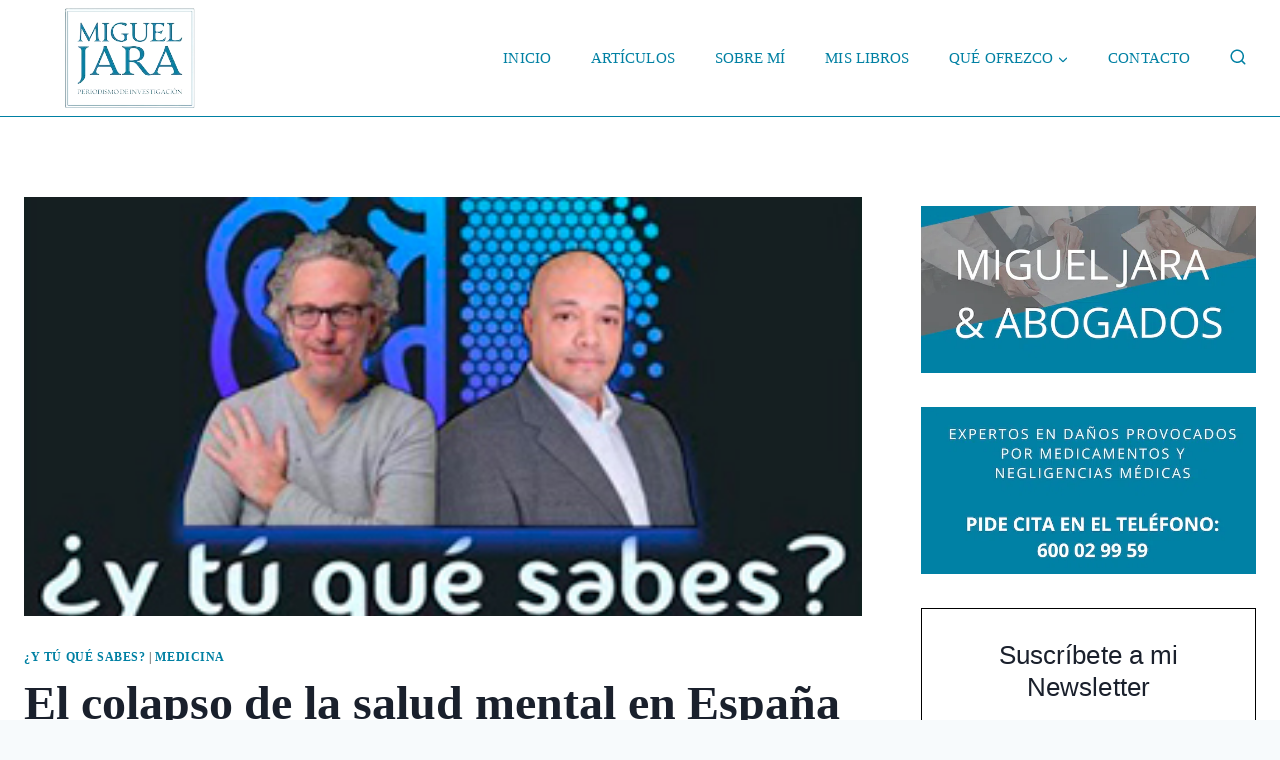

--- FILE ---
content_type: text/html; charset=UTF-8
request_url: https://www.migueljara.com/2021/06/29/el-colapso-de-la-salud-mental-en-espana-por-la-pandemia/
body_size: 34752
content:
<!doctype html><html lang="es" prefix="og: https://ogp.me/ns#" class="no-js" itemtype="https://schema.org/Blog" itemscope><head><script data-no-optimize="1">var litespeed_docref=sessionStorage.getItem("litespeed_docref");litespeed_docref&&(Object.defineProperty(document,"referrer",{get:function(){return litespeed_docref}}),sessionStorage.removeItem("litespeed_docref"));</script> <meta charset="UTF-8"><meta name="viewport" content="width=device-width, initial-scale=1, minimum-scale=1"><title>El colapso de la salud mental en España por la pandemia - Miguel Jara</title><meta name="description" content="Hemos publicado un nuevo monográfico audiovisual del &quot;¿Y tú qué sabes?&quot;. Se titula Pandemia. El colapso de la salud mental en España. Pocas personas son"/><meta name="robots" content="index, follow, max-snippet:-1, max-video-preview:-1, max-image-preview:large"/><link rel="canonical" href="https://www.migueljara.com/2021/06/29/el-colapso-de-la-salud-mental-en-espana-por-la-pandemia/" /><meta property="og:locale" content="es_ES" /><meta property="og:type" content="article" /><meta property="og:title" content="El colapso de la salud mental en España por la pandemia - Miguel Jara" /><meta property="og:description" content="Hemos publicado un nuevo monográfico audiovisual del &quot;¿Y tú qué sabes?&quot;. Se titula Pandemia. El colapso de la salud mental en España. Pocas personas son" /><meta property="og:url" content="https://www.migueljara.com/2021/06/29/el-colapso-de-la-salud-mental-en-espana-por-la-pandemia/" /><meta property="og:site_name" content="Miguel Jara periodismo de investigación" /><meta property="article:tag" content="Coronavirus Covid-19" /><meta property="article:tag" content="Salud mental" /><meta property="article:section" content="¿Y tú qué sabes?" /><meta property="og:updated_time" content="2024-08-06T10:56:02+00:00" /><meta property="og:image" content="https://www.migueljara.com/wp-content/uploads/2021/06/banner_ytuquesabes_300.jpg" /><meta property="og:image:secure_url" content="https://www.migueljara.com/wp-content/uploads/2021/06/banner_ytuquesabes_300.jpg" /><meta property="og:image:width" content="300" /><meta property="og:image:height" content="257" /><meta property="og:image:alt" content="Y tú que sabes" /><meta property="og:image:type" content="image/jpeg" /><meta property="article:published_time" content="2021-06-29T09:55:09+00:00" /><meta property="article:modified_time" content="2024-08-06T10:56:02+00:00" /><meta name="twitter:card" content="summary_large_image" /><meta name="twitter:title" content="El colapso de la salud mental en España por la pandemia - Miguel Jara" /><meta name="twitter:description" content="Hemos publicado un nuevo monográfico audiovisual del &quot;¿Y tú qué sabes?&quot;. Se titula Pandemia. El colapso de la salud mental en España. Pocas personas son" /><meta name="twitter:image" content="https://www.migueljara.com/wp-content/uploads/2021/06/banner_ytuquesabes_300.jpg" /><meta name="twitter:label1" content="Escrito por" /><meta name="twitter:data1" content="Miguel Jara" /><meta name="twitter:label2" content="Tiempo de lectura" /><meta name="twitter:data2" content="1 minuto" /> <script type="application/ld+json" class="rank-math-schema">{"@context":"https://schema.org","@graph":[{"@type":["Person","Organization"],"@id":"https://www.migueljara.com/#person","name":"Miguel Jara periodismo de investigaci\u00f3n","logo":{"@type":"ImageObject","@id":"https://www.migueljara.com/#logo","url":"https://www.migueljara.com/wp-content/uploads/2013/08/cropped-Miguel_Jara-logo-nuevo-blog.jpg","contentUrl":"https://www.migueljara.com/wp-content/uploads/2013/08/cropped-Miguel_Jara-logo-nuevo-blog.jpg","caption":"Miguel Jara periodismo de investigaci\u00f3n","inLanguage":"es","width":"138","height":"35"},"image":{"@type":"ImageObject","@id":"https://www.migueljara.com/#logo","url":"https://www.migueljara.com/wp-content/uploads/2013/08/cropped-Miguel_Jara-logo-nuevo-blog.jpg","contentUrl":"https://www.migueljara.com/wp-content/uploads/2013/08/cropped-Miguel_Jara-logo-nuevo-blog.jpg","caption":"Miguel Jara periodismo de investigaci\u00f3n","inLanguage":"es","width":"138","height":"35"}},{"@type":"WebSite","@id":"https://www.migueljara.com/#website","url":"https://www.migueljara.com","name":"Miguel Jara periodismo de investigaci\u00f3n","publisher":{"@id":"https://www.migueljara.com/#person"},"inLanguage":"es"},{"@type":"ImageObject","@id":"https://www.migueljara.com/wp-content/uploads/2021/06/banner_ytuquesabes_300.jpg","url":"https://www.migueljara.com/wp-content/uploads/2021/06/banner_ytuquesabes_300.jpg","width":"300","height":"257","caption":"Y t\u00fa que sabes","inLanguage":"es"},{"@type":"WebPage","@id":"https://www.migueljara.com/2021/06/29/el-colapso-de-la-salud-mental-en-espana-por-la-pandemia/#webpage","url":"https://www.migueljara.com/2021/06/29/el-colapso-de-la-salud-mental-en-espana-por-la-pandemia/","name":"El colapso de la salud mental en Espa\u00f1a por la pandemia - Miguel Jara","datePublished":"2021-06-29T09:55:09+00:00","dateModified":"2024-08-06T10:56:02+00:00","isPartOf":{"@id":"https://www.migueljara.com/#website"},"primaryImageOfPage":{"@id":"https://www.migueljara.com/wp-content/uploads/2021/06/banner_ytuquesabes_300.jpg"},"inLanguage":"es"},{"@type":"Person","@id":"https://www.migueljara.com/author/miguel-jara/","name":"Miguel Jara","url":"https://www.migueljara.com/author/miguel-jara/","image":{"@type":"ImageObject","@id":"https://www.migueljara.com/wp-content/uploads/2024/06/cropped-Miguel-jara.jpeg","url":"https://www.migueljara.com/wp-content/uploads/2024/06/cropped-Miguel-jara.jpeg","caption":"Miguel Jara","inLanguage":"es"},"sameAs":["https://www.migueljara.com/"]},{"@type":"BlogPosting","headline":"El colapso de la salud mental en Espa\u00f1a por la pandemia - Miguel Jara","datePublished":"2021-06-29T09:55:09+00:00","dateModified":"2024-08-06T10:56:02+00:00","articleSection":"\u00bfY t\u00fa qu\u00e9 sabes?, Medicina","author":{"@id":"https://www.migueljara.com/author/miguel-jara/","name":"Miguel Jara"},"publisher":{"@id":"https://www.migueljara.com/#person"},"description":"Hemos publicado un nuevo monogr\u00e1fico audiovisual del &quot;\u00bfY t\u00fa qu\u00e9 sabes?&quot;. Se titula Pandemia. El colapso de la salud mental en Espan\u0303a. Pocas personas son","name":"El colapso de la salud mental en Espa\u00f1a por la pandemia - Miguel Jara","@id":"https://www.migueljara.com/2021/06/29/el-colapso-de-la-salud-mental-en-espana-por-la-pandemia/#richSnippet","isPartOf":{"@id":"https://www.migueljara.com/2021/06/29/el-colapso-de-la-salud-mental-en-espana-por-la-pandemia/#webpage"},"image":{"@id":"https://www.migueljara.com/wp-content/uploads/2021/06/banner_ytuquesabes_300.jpg"},"inLanguage":"es","mainEntityOfPage":{"@id":"https://www.migueljara.com/2021/06/29/el-colapso-de-la-salud-mental-en-espana-por-la-pandemia/#webpage"}}]}</script> <link rel='dns-prefetch' href='//static.addtoany.com' /><link rel="alternate" type="application/rss+xml" title="Miguel Jara &raquo; Feed" href="https://www.migueljara.com/feed/" /><link rel="alternate" type="application/rss+xml" title="Miguel Jara &raquo; Feed de los comentarios" href="https://www.migueljara.com/comments/feed/" /> <script type="litespeed/javascript">document.documentElement.classList.remove('no-js')</script> <link rel="alternate" type="application/rss+xml" title="Miguel Jara &raquo; Comentario El colapso de la salud mental en España por la pandemia del feed" href="https://www.migueljara.com/2021/06/29/el-colapso-de-la-salud-mental-en-espana-por-la-pandemia/feed/" /><link rel="alternate" title="oEmbed (JSON)" type="application/json+oembed" href="https://www.migueljara.com/wp-json/oembed/1.0/embed?url=https%3A%2F%2Fwww.migueljara.com%2F2021%2F06%2F29%2Fel-colapso-de-la-salud-mental-en-espana-por-la-pandemia%2F" /><link rel="alternate" title="oEmbed (XML)" type="text/xml+oembed" href="https://www.migueljara.com/wp-json/oembed/1.0/embed?url=https%3A%2F%2Fwww.migueljara.com%2F2021%2F06%2F29%2Fel-colapso-de-la-salud-mental-en-espana-por-la-pandemia%2F&#038;format=xml" />
 <script src="//www.googletagmanager.com/gtag/js?id=G-NSMWTJHRJQ"  data-cfasync="false" data-wpfc-render="false" async></script> <script data-cfasync="false" data-wpfc-render="false">var mi_version = '9.11.1';
				var mi_track_user = true;
				var mi_no_track_reason = '';
								var MonsterInsightsDefaultLocations = {"page_location":"https:\/\/www.migueljara.com\/2021\/06\/29\/el-colapso-de-la-salud-mental-en-espana-por-la-pandemia\/"};
								if ( typeof MonsterInsightsPrivacyGuardFilter === 'function' ) {
					var MonsterInsightsLocations = (typeof MonsterInsightsExcludeQuery === 'object') ? MonsterInsightsPrivacyGuardFilter( MonsterInsightsExcludeQuery ) : MonsterInsightsPrivacyGuardFilter( MonsterInsightsDefaultLocations );
				} else {
					var MonsterInsightsLocations = (typeof MonsterInsightsExcludeQuery === 'object') ? MonsterInsightsExcludeQuery : MonsterInsightsDefaultLocations;
				}

								var disableStrs = [
										'ga-disable-G-NSMWTJHRJQ',
									];

				/* Function to detect opted out users */
				function __gtagTrackerIsOptedOut() {
					for (var index = 0; index < disableStrs.length; index++) {
						if (document.cookie.indexOf(disableStrs[index] + '=true') > -1) {
							return true;
						}
					}

					return false;
				}

				/* Disable tracking if the opt-out cookie exists. */
				if (__gtagTrackerIsOptedOut()) {
					for (var index = 0; index < disableStrs.length; index++) {
						window[disableStrs[index]] = true;
					}
				}

				/* Opt-out function */
				function __gtagTrackerOptout() {
					for (var index = 0; index < disableStrs.length; index++) {
						document.cookie = disableStrs[index] + '=true; expires=Thu, 31 Dec 2099 23:59:59 UTC; path=/';
						window[disableStrs[index]] = true;
					}
				}

				if ('undefined' === typeof gaOptout) {
					function gaOptout() {
						__gtagTrackerOptout();
					}
				}
								window.dataLayer = window.dataLayer || [];

				window.MonsterInsightsDualTracker = {
					helpers: {},
					trackers: {},
				};
				if (mi_track_user) {
					function __gtagDataLayer() {
						dataLayer.push(arguments);
					}

					function __gtagTracker(type, name, parameters) {
						if (!parameters) {
							parameters = {};
						}

						if (parameters.send_to) {
							__gtagDataLayer.apply(null, arguments);
							return;
						}

						if (type === 'event') {
														parameters.send_to = monsterinsights_frontend.v4_id;
							var hookName = name;
							if (typeof parameters['event_category'] !== 'undefined') {
								hookName = parameters['event_category'] + ':' + name;
							}

							if (typeof MonsterInsightsDualTracker.trackers[hookName] !== 'undefined') {
								MonsterInsightsDualTracker.trackers[hookName](parameters);
							} else {
								__gtagDataLayer('event', name, parameters);
							}
							
						} else {
							__gtagDataLayer.apply(null, arguments);
						}
					}

					__gtagTracker('js', new Date());
					__gtagTracker('set', {
						'developer_id.dZGIzZG': true,
											});
					if ( MonsterInsightsLocations.page_location ) {
						__gtagTracker('set', MonsterInsightsLocations);
					}
										__gtagTracker('config', 'G-NSMWTJHRJQ', {"forceSSL":"true","link_attribution":"true"} );
										window.gtag = __gtagTracker;										(function () {
						/* https://developers.google.com/analytics/devguides/collection/analyticsjs/ */
						/* ga and __gaTracker compatibility shim. */
						var noopfn = function () {
							return null;
						};
						var newtracker = function () {
							return new Tracker();
						};
						var Tracker = function () {
							return null;
						};
						var p = Tracker.prototype;
						p.get = noopfn;
						p.set = noopfn;
						p.send = function () {
							var args = Array.prototype.slice.call(arguments);
							args.unshift('send');
							__gaTracker.apply(null, args);
						};
						var __gaTracker = function () {
							var len = arguments.length;
							if (len === 0) {
								return;
							}
							var f = arguments[len - 1];
							if (typeof f !== 'object' || f === null || typeof f.hitCallback !== 'function') {
								if ('send' === arguments[0]) {
									var hitConverted, hitObject = false, action;
									if ('event' === arguments[1]) {
										if ('undefined' !== typeof arguments[3]) {
											hitObject = {
												'eventAction': arguments[3],
												'eventCategory': arguments[2],
												'eventLabel': arguments[4],
												'value': arguments[5] ? arguments[5] : 1,
											}
										}
									}
									if ('pageview' === arguments[1]) {
										if ('undefined' !== typeof arguments[2]) {
											hitObject = {
												'eventAction': 'page_view',
												'page_path': arguments[2],
											}
										}
									}
									if (typeof arguments[2] === 'object') {
										hitObject = arguments[2];
									}
									if (typeof arguments[5] === 'object') {
										Object.assign(hitObject, arguments[5]);
									}
									if ('undefined' !== typeof arguments[1].hitType) {
										hitObject = arguments[1];
										if ('pageview' === hitObject.hitType) {
											hitObject.eventAction = 'page_view';
										}
									}
									if (hitObject) {
										action = 'timing' === arguments[1].hitType ? 'timing_complete' : hitObject.eventAction;
										hitConverted = mapArgs(hitObject);
										__gtagTracker('event', action, hitConverted);
									}
								}
								return;
							}

							function mapArgs(args) {
								var arg, hit = {};
								var gaMap = {
									'eventCategory': 'event_category',
									'eventAction': 'event_action',
									'eventLabel': 'event_label',
									'eventValue': 'event_value',
									'nonInteraction': 'non_interaction',
									'timingCategory': 'event_category',
									'timingVar': 'name',
									'timingValue': 'value',
									'timingLabel': 'event_label',
									'page': 'page_path',
									'location': 'page_location',
									'title': 'page_title',
									'referrer' : 'page_referrer',
								};
								for (arg in args) {
																		if (!(!args.hasOwnProperty(arg) || !gaMap.hasOwnProperty(arg))) {
										hit[gaMap[arg]] = args[arg];
									} else {
										hit[arg] = args[arg];
									}
								}
								return hit;
							}

							try {
								f.hitCallback();
							} catch (ex) {
							}
						};
						__gaTracker.create = newtracker;
						__gaTracker.getByName = newtracker;
						__gaTracker.getAll = function () {
							return [];
						};
						__gaTracker.remove = noopfn;
						__gaTracker.loaded = true;
						window['__gaTracker'] = __gaTracker;
					})();
									} else {
										console.log("");
					(function () {
						function __gtagTracker() {
							return null;
						}

						window['__gtagTracker'] = __gtagTracker;
						window['gtag'] = __gtagTracker;
					})();
									}</script> <style id='wp-img-auto-sizes-contain-inline-css'>img:is([sizes=auto i],[sizes^="auto," i]){contain-intrinsic-size:3000px 1500px}
/*# sourceURL=wp-img-auto-sizes-contain-inline-css */</style><link data-optimized="2" rel="stylesheet" href="https://www.migueljara.com/wp-content/litespeed/css/9dd370275de5044298354f295cb4d23c.css?ver=a253b" /><style id='wp-block-categories-inline-css'>.wp-block-categories{box-sizing:border-box}.wp-block-categories.alignleft{margin-right:2em}.wp-block-categories.alignright{margin-left:2em}.wp-block-categories.wp-block-categories-dropdown.aligncenter{text-align:center}.wp-block-categories .wp-block-categories__label{display:block;width:100%}
/*# sourceURL=https://www.migueljara.com/wp-includes/blocks/categories/style.min.css */</style><style id='wp-block-image-inline-css'>.wp-block-image>a,.wp-block-image>figure>a{display:inline-block}.wp-block-image img{box-sizing:border-box;height:auto;max-width:100%;vertical-align:bottom}@media not (prefers-reduced-motion){.wp-block-image img.hide{visibility:hidden}.wp-block-image img.show{animation:show-content-image .4s}}.wp-block-image[style*=border-radius] img,.wp-block-image[style*=border-radius]>a{border-radius:inherit}.wp-block-image.has-custom-border img{box-sizing:border-box}.wp-block-image.aligncenter{text-align:center}.wp-block-image.alignfull>a,.wp-block-image.alignwide>a{width:100%}.wp-block-image.alignfull img,.wp-block-image.alignwide img{height:auto;width:100%}.wp-block-image .aligncenter,.wp-block-image .alignleft,.wp-block-image .alignright,.wp-block-image.aligncenter,.wp-block-image.alignleft,.wp-block-image.alignright{display:table}.wp-block-image .aligncenter>figcaption,.wp-block-image .alignleft>figcaption,.wp-block-image .alignright>figcaption,.wp-block-image.aligncenter>figcaption,.wp-block-image.alignleft>figcaption,.wp-block-image.alignright>figcaption{caption-side:bottom;display:table-caption}.wp-block-image .alignleft{float:left;margin:.5em 1em .5em 0}.wp-block-image .alignright{float:right;margin:.5em 0 .5em 1em}.wp-block-image .aligncenter{margin-left:auto;margin-right:auto}.wp-block-image :where(figcaption){margin-bottom:1em;margin-top:.5em}.wp-block-image.is-style-circle-mask img{border-radius:9999px}@supports ((-webkit-mask-image:none) or (mask-image:none)) or (-webkit-mask-image:none){.wp-block-image.is-style-circle-mask img{border-radius:0;-webkit-mask-image:url('data:image/svg+xml;utf8,<svg viewBox="0 0 100 100" xmlns="http://www.w3.org/2000/svg"><circle cx="50" cy="50" r="50"/></svg>');mask-image:url('data:image/svg+xml;utf8,<svg viewBox="0 0 100 100" xmlns="http://www.w3.org/2000/svg"><circle cx="50" cy="50" r="50"/></svg>');mask-mode:alpha;-webkit-mask-position:center;mask-position:center;-webkit-mask-repeat:no-repeat;mask-repeat:no-repeat;-webkit-mask-size:contain;mask-size:contain}}:root :where(.wp-block-image.is-style-rounded img,.wp-block-image .is-style-rounded img){border-radius:9999px}.wp-block-image figure{margin:0}.wp-lightbox-container{display:flex;flex-direction:column;position:relative}.wp-lightbox-container img{cursor:zoom-in}.wp-lightbox-container img:hover+button{opacity:1}.wp-lightbox-container button{align-items:center;backdrop-filter:blur(16px) saturate(180%);background-color:#5a5a5a40;border:none;border-radius:4px;cursor:zoom-in;display:flex;height:20px;justify-content:center;opacity:0;padding:0;position:absolute;right:16px;text-align:center;top:16px;width:20px;z-index:100}@media not (prefers-reduced-motion){.wp-lightbox-container button{transition:opacity .2s ease}}.wp-lightbox-container button:focus-visible{outline:3px auto #5a5a5a40;outline:3px auto -webkit-focus-ring-color;outline-offset:3px}.wp-lightbox-container button:hover{cursor:pointer;opacity:1}.wp-lightbox-container button:focus{opacity:1}.wp-lightbox-container button:focus,.wp-lightbox-container button:hover,.wp-lightbox-container button:not(:hover):not(:active):not(.has-background){background-color:#5a5a5a40;border:none}.wp-lightbox-overlay{box-sizing:border-box;cursor:zoom-out;height:100vh;left:0;overflow:hidden;position:fixed;top:0;visibility:hidden;width:100%;z-index:100000}.wp-lightbox-overlay .close-button{align-items:center;cursor:pointer;display:flex;justify-content:center;min-height:40px;min-width:40px;padding:0;position:absolute;right:calc(env(safe-area-inset-right) + 16px);top:calc(env(safe-area-inset-top) + 16px);z-index:5000000}.wp-lightbox-overlay .close-button:focus,.wp-lightbox-overlay .close-button:hover,.wp-lightbox-overlay .close-button:not(:hover):not(:active):not(.has-background){background:none;border:none}.wp-lightbox-overlay .lightbox-image-container{height:var(--wp--lightbox-container-height);left:50%;overflow:hidden;position:absolute;top:50%;transform:translate(-50%,-50%);transform-origin:top left;width:var(--wp--lightbox-container-width);z-index:9999999999}.wp-lightbox-overlay .wp-block-image{align-items:center;box-sizing:border-box;display:flex;height:100%;justify-content:center;margin:0;position:relative;transform-origin:0 0;width:100%;z-index:3000000}.wp-lightbox-overlay .wp-block-image img{height:var(--wp--lightbox-image-height);min-height:var(--wp--lightbox-image-height);min-width:var(--wp--lightbox-image-width);width:var(--wp--lightbox-image-width)}.wp-lightbox-overlay .wp-block-image figcaption{display:none}.wp-lightbox-overlay button{background:none;border:none}.wp-lightbox-overlay .scrim{background-color:#fff;height:100%;opacity:.9;position:absolute;width:100%;z-index:2000000}.wp-lightbox-overlay.active{visibility:visible}@media not (prefers-reduced-motion){.wp-lightbox-overlay.active{animation:turn-on-visibility .25s both}.wp-lightbox-overlay.active img{animation:turn-on-visibility .35s both}.wp-lightbox-overlay.show-closing-animation:not(.active){animation:turn-off-visibility .35s both}.wp-lightbox-overlay.show-closing-animation:not(.active) img{animation:turn-off-visibility .25s both}.wp-lightbox-overlay.zoom.active{animation:none;opacity:1;visibility:visible}.wp-lightbox-overlay.zoom.active .lightbox-image-container{animation:lightbox-zoom-in .4s}.wp-lightbox-overlay.zoom.active .lightbox-image-container img{animation:none}.wp-lightbox-overlay.zoom.active .scrim{animation:turn-on-visibility .4s forwards}.wp-lightbox-overlay.zoom.show-closing-animation:not(.active){animation:none}.wp-lightbox-overlay.zoom.show-closing-animation:not(.active) .lightbox-image-container{animation:lightbox-zoom-out .4s}.wp-lightbox-overlay.zoom.show-closing-animation:not(.active) .lightbox-image-container img{animation:none}.wp-lightbox-overlay.zoom.show-closing-animation:not(.active) .scrim{animation:turn-off-visibility .4s forwards}}@keyframes show-content-image{0%{visibility:hidden}99%{visibility:hidden}to{visibility:visible}}@keyframes turn-on-visibility{0%{opacity:0}to{opacity:1}}@keyframes turn-off-visibility{0%{opacity:1;visibility:visible}99%{opacity:0;visibility:visible}to{opacity:0;visibility:hidden}}@keyframes lightbox-zoom-in{0%{transform:translate(calc((-100vw + var(--wp--lightbox-scrollbar-width))/2 + var(--wp--lightbox-initial-left-position)),calc(-50vh + var(--wp--lightbox-initial-top-position))) scale(var(--wp--lightbox-scale))}to{transform:translate(-50%,-50%) scale(1)}}@keyframes lightbox-zoom-out{0%{transform:translate(-50%,-50%) scale(1);visibility:visible}99%{visibility:visible}to{transform:translate(calc((-100vw + var(--wp--lightbox-scrollbar-width))/2 + var(--wp--lightbox-initial-left-position)),calc(-50vh + var(--wp--lightbox-initial-top-position))) scale(var(--wp--lightbox-scale));visibility:hidden}}
/*# sourceURL=https://www.migueljara.com/wp-includes/blocks/image/style.min.css */</style><style id='wp-block-tag-cloud-inline-css'>.wp-block-tag-cloud{box-sizing:border-box}.wp-block-tag-cloud.aligncenter{justify-content:center;text-align:center}.wp-block-tag-cloud a{display:inline-block;margin-right:5px}.wp-block-tag-cloud span{display:inline-block;margin-left:5px;text-decoration:none}:root :where(.wp-block-tag-cloud.is-style-outline){display:flex;flex-wrap:wrap;gap:1ch}:root :where(.wp-block-tag-cloud.is-style-outline a){border:1px solid;font-size:unset!important;margin-right:0;padding:1ch 2ch;text-decoration:none!important}
/*# sourceURL=https://www.migueljara.com/wp-includes/blocks/tag-cloud/style.min.css */</style><style id='wp-block-paragraph-inline-css'>.is-small-text{font-size:.875em}.is-regular-text{font-size:1em}.is-large-text{font-size:2.25em}.is-larger-text{font-size:3em}.has-drop-cap:not(:focus):first-letter{float:left;font-size:8.4em;font-style:normal;font-weight:100;line-height:.68;margin:.05em .1em 0 0;text-transform:uppercase}body.rtl .has-drop-cap:not(:focus):first-letter{float:none;margin-left:.1em}p.has-drop-cap.has-background{overflow:hidden}:root :where(p.has-background){padding:1.25em 2.375em}:where(p.has-text-color:not(.has-link-color)) a{color:inherit}p.has-text-align-left[style*="writing-mode:vertical-lr"],p.has-text-align-right[style*="writing-mode:vertical-rl"]{rotate:180deg}
/*# sourceURL=https://www.migueljara.com/wp-includes/blocks/paragraph/style.min.css */</style><style id='global-styles-inline-css'>:root{--wp--preset--aspect-ratio--square: 1;--wp--preset--aspect-ratio--4-3: 4/3;--wp--preset--aspect-ratio--3-4: 3/4;--wp--preset--aspect-ratio--3-2: 3/2;--wp--preset--aspect-ratio--2-3: 2/3;--wp--preset--aspect-ratio--16-9: 16/9;--wp--preset--aspect-ratio--9-16: 9/16;--wp--preset--color--black: #000000;--wp--preset--color--cyan-bluish-gray: #abb8c3;--wp--preset--color--white: #ffffff;--wp--preset--color--pale-pink: #f78da7;--wp--preset--color--vivid-red: #cf2e2e;--wp--preset--color--luminous-vivid-orange: #ff6900;--wp--preset--color--luminous-vivid-amber: #fcb900;--wp--preset--color--light-green-cyan: #7bdcb5;--wp--preset--color--vivid-green-cyan: #00d084;--wp--preset--color--pale-cyan-blue: #8ed1fc;--wp--preset--color--vivid-cyan-blue: #0693e3;--wp--preset--color--vivid-purple: #9b51e0;--wp--preset--color--theme-palette-1: var(--global-palette1);--wp--preset--color--theme-palette-2: var(--global-palette2);--wp--preset--color--theme-palette-3: var(--global-palette3);--wp--preset--color--theme-palette-4: var(--global-palette4);--wp--preset--color--theme-palette-5: var(--global-palette5);--wp--preset--color--theme-palette-6: var(--global-palette6);--wp--preset--color--theme-palette-7: var(--global-palette7);--wp--preset--color--theme-palette-8: var(--global-palette8);--wp--preset--color--theme-palette-9: var(--global-palette9);--wp--preset--color--theme-palette-10: var(--global-palette10);--wp--preset--color--theme-palette-11: var(--global-palette11);--wp--preset--color--theme-palette-12: var(--global-palette12);--wp--preset--color--theme-palette-13: var(--global-palette13);--wp--preset--color--theme-palette-14: var(--global-palette14);--wp--preset--color--theme-palette-15: var(--global-palette15);--wp--preset--gradient--vivid-cyan-blue-to-vivid-purple: linear-gradient(135deg,rgb(6,147,227) 0%,rgb(155,81,224) 100%);--wp--preset--gradient--light-green-cyan-to-vivid-green-cyan: linear-gradient(135deg,rgb(122,220,180) 0%,rgb(0,208,130) 100%);--wp--preset--gradient--luminous-vivid-amber-to-luminous-vivid-orange: linear-gradient(135deg,rgb(252,185,0) 0%,rgb(255,105,0) 100%);--wp--preset--gradient--luminous-vivid-orange-to-vivid-red: linear-gradient(135deg,rgb(255,105,0) 0%,rgb(207,46,46) 100%);--wp--preset--gradient--very-light-gray-to-cyan-bluish-gray: linear-gradient(135deg,rgb(238,238,238) 0%,rgb(169,184,195) 100%);--wp--preset--gradient--cool-to-warm-spectrum: linear-gradient(135deg,rgb(74,234,220) 0%,rgb(151,120,209) 20%,rgb(207,42,186) 40%,rgb(238,44,130) 60%,rgb(251,105,98) 80%,rgb(254,248,76) 100%);--wp--preset--gradient--blush-light-purple: linear-gradient(135deg,rgb(255,206,236) 0%,rgb(152,150,240) 100%);--wp--preset--gradient--blush-bordeaux: linear-gradient(135deg,rgb(254,205,165) 0%,rgb(254,45,45) 50%,rgb(107,0,62) 100%);--wp--preset--gradient--luminous-dusk: linear-gradient(135deg,rgb(255,203,112) 0%,rgb(199,81,192) 50%,rgb(65,88,208) 100%);--wp--preset--gradient--pale-ocean: linear-gradient(135deg,rgb(255,245,203) 0%,rgb(182,227,212) 50%,rgb(51,167,181) 100%);--wp--preset--gradient--electric-grass: linear-gradient(135deg,rgb(202,248,128) 0%,rgb(113,206,126) 100%);--wp--preset--gradient--midnight: linear-gradient(135deg,rgb(2,3,129) 0%,rgb(40,116,252) 100%);--wp--preset--font-size--small: var(--global-font-size-small);--wp--preset--font-size--medium: var(--global-font-size-medium);--wp--preset--font-size--large: var(--global-font-size-large);--wp--preset--font-size--x-large: 42px;--wp--preset--font-size--larger: var(--global-font-size-larger);--wp--preset--font-size--xxlarge: var(--global-font-size-xxlarge);--wp--preset--spacing--20: 0.44rem;--wp--preset--spacing--30: 0.67rem;--wp--preset--spacing--40: 1rem;--wp--preset--spacing--50: 1.5rem;--wp--preset--spacing--60: 2.25rem;--wp--preset--spacing--70: 3.38rem;--wp--preset--spacing--80: 5.06rem;--wp--preset--shadow--natural: 6px 6px 9px rgba(0, 0, 0, 0.2);--wp--preset--shadow--deep: 12px 12px 50px rgba(0, 0, 0, 0.4);--wp--preset--shadow--sharp: 6px 6px 0px rgba(0, 0, 0, 0.2);--wp--preset--shadow--outlined: 6px 6px 0px -3px rgb(255, 255, 255), 6px 6px rgb(0, 0, 0);--wp--preset--shadow--crisp: 6px 6px 0px rgb(0, 0, 0);}:where(.is-layout-flex){gap: 0.5em;}:where(.is-layout-grid){gap: 0.5em;}body .is-layout-flex{display: flex;}.is-layout-flex{flex-wrap: wrap;align-items: center;}.is-layout-flex > :is(*, div){margin: 0;}body .is-layout-grid{display: grid;}.is-layout-grid > :is(*, div){margin: 0;}:where(.wp-block-columns.is-layout-flex){gap: 2em;}:where(.wp-block-columns.is-layout-grid){gap: 2em;}:where(.wp-block-post-template.is-layout-flex){gap: 1.25em;}:where(.wp-block-post-template.is-layout-grid){gap: 1.25em;}.has-black-color{color: var(--wp--preset--color--black) !important;}.has-cyan-bluish-gray-color{color: var(--wp--preset--color--cyan-bluish-gray) !important;}.has-white-color{color: var(--wp--preset--color--white) !important;}.has-pale-pink-color{color: var(--wp--preset--color--pale-pink) !important;}.has-vivid-red-color{color: var(--wp--preset--color--vivid-red) !important;}.has-luminous-vivid-orange-color{color: var(--wp--preset--color--luminous-vivid-orange) !important;}.has-luminous-vivid-amber-color{color: var(--wp--preset--color--luminous-vivid-amber) !important;}.has-light-green-cyan-color{color: var(--wp--preset--color--light-green-cyan) !important;}.has-vivid-green-cyan-color{color: var(--wp--preset--color--vivid-green-cyan) !important;}.has-pale-cyan-blue-color{color: var(--wp--preset--color--pale-cyan-blue) !important;}.has-vivid-cyan-blue-color{color: var(--wp--preset--color--vivid-cyan-blue) !important;}.has-vivid-purple-color{color: var(--wp--preset--color--vivid-purple) !important;}.has-black-background-color{background-color: var(--wp--preset--color--black) !important;}.has-cyan-bluish-gray-background-color{background-color: var(--wp--preset--color--cyan-bluish-gray) !important;}.has-white-background-color{background-color: var(--wp--preset--color--white) !important;}.has-pale-pink-background-color{background-color: var(--wp--preset--color--pale-pink) !important;}.has-vivid-red-background-color{background-color: var(--wp--preset--color--vivid-red) !important;}.has-luminous-vivid-orange-background-color{background-color: var(--wp--preset--color--luminous-vivid-orange) !important;}.has-luminous-vivid-amber-background-color{background-color: var(--wp--preset--color--luminous-vivid-amber) !important;}.has-light-green-cyan-background-color{background-color: var(--wp--preset--color--light-green-cyan) !important;}.has-vivid-green-cyan-background-color{background-color: var(--wp--preset--color--vivid-green-cyan) !important;}.has-pale-cyan-blue-background-color{background-color: var(--wp--preset--color--pale-cyan-blue) !important;}.has-vivid-cyan-blue-background-color{background-color: var(--wp--preset--color--vivid-cyan-blue) !important;}.has-vivid-purple-background-color{background-color: var(--wp--preset--color--vivid-purple) !important;}.has-black-border-color{border-color: var(--wp--preset--color--black) !important;}.has-cyan-bluish-gray-border-color{border-color: var(--wp--preset--color--cyan-bluish-gray) !important;}.has-white-border-color{border-color: var(--wp--preset--color--white) !important;}.has-pale-pink-border-color{border-color: var(--wp--preset--color--pale-pink) !important;}.has-vivid-red-border-color{border-color: var(--wp--preset--color--vivid-red) !important;}.has-luminous-vivid-orange-border-color{border-color: var(--wp--preset--color--luminous-vivid-orange) !important;}.has-luminous-vivid-amber-border-color{border-color: var(--wp--preset--color--luminous-vivid-amber) !important;}.has-light-green-cyan-border-color{border-color: var(--wp--preset--color--light-green-cyan) !important;}.has-vivid-green-cyan-border-color{border-color: var(--wp--preset--color--vivid-green-cyan) !important;}.has-pale-cyan-blue-border-color{border-color: var(--wp--preset--color--pale-cyan-blue) !important;}.has-vivid-cyan-blue-border-color{border-color: var(--wp--preset--color--vivid-cyan-blue) !important;}.has-vivid-purple-border-color{border-color: var(--wp--preset--color--vivid-purple) !important;}.has-vivid-cyan-blue-to-vivid-purple-gradient-background{background: var(--wp--preset--gradient--vivid-cyan-blue-to-vivid-purple) !important;}.has-light-green-cyan-to-vivid-green-cyan-gradient-background{background: var(--wp--preset--gradient--light-green-cyan-to-vivid-green-cyan) !important;}.has-luminous-vivid-amber-to-luminous-vivid-orange-gradient-background{background: var(--wp--preset--gradient--luminous-vivid-amber-to-luminous-vivid-orange) !important;}.has-luminous-vivid-orange-to-vivid-red-gradient-background{background: var(--wp--preset--gradient--luminous-vivid-orange-to-vivid-red) !important;}.has-very-light-gray-to-cyan-bluish-gray-gradient-background{background: var(--wp--preset--gradient--very-light-gray-to-cyan-bluish-gray) !important;}.has-cool-to-warm-spectrum-gradient-background{background: var(--wp--preset--gradient--cool-to-warm-spectrum) !important;}.has-blush-light-purple-gradient-background{background: var(--wp--preset--gradient--blush-light-purple) !important;}.has-blush-bordeaux-gradient-background{background: var(--wp--preset--gradient--blush-bordeaux) !important;}.has-luminous-dusk-gradient-background{background: var(--wp--preset--gradient--luminous-dusk) !important;}.has-pale-ocean-gradient-background{background: var(--wp--preset--gradient--pale-ocean) !important;}.has-electric-grass-gradient-background{background: var(--wp--preset--gradient--electric-grass) !important;}.has-midnight-gradient-background{background: var(--wp--preset--gradient--midnight) !important;}.has-small-font-size{font-size: var(--wp--preset--font-size--small) !important;}.has-medium-font-size{font-size: var(--wp--preset--font-size--medium) !important;}.has-large-font-size{font-size: var(--wp--preset--font-size--large) !important;}.has-x-large-font-size{font-size: var(--wp--preset--font-size--x-large) !important;}
/*# sourceURL=global-styles-inline-css */</style><style id='core-block-supports-inline-css'>.wp-elements-19e13d608c76f6591c3715cd3c7c6854 a:where(:not(.wp-element-button)){color:var(--wp--preset--color--theme-palette-8);}.wp-elements-19e13d608c76f6591c3715cd3c7c6854 a:where(:not(.wp-element-button)):hover{color:var(--wp--preset--color--theme-palette-8);}
/*# sourceURL=core-block-supports-inline-css */</style><style id='classic-theme-styles-inline-css'>/*! This file is auto-generated */
.wp-block-button__link{color:#fff;background-color:#32373c;border-radius:9999px;box-shadow:none;text-decoration:none;padding:calc(.667em + 2px) calc(1.333em + 2px);font-size:1.125em}.wp-block-file__button{background:#32373c;color:#fff;text-decoration:none}
/*# sourceURL=/wp-includes/css/classic-themes.min.css */</style><style id='kadence-global-inline-css'>/* Kadence Base CSS */
:root{--global-palette1:#0080a3;--global-palette2:#215387;--global-palette3:#1A202C;--global-palette4:#2D3748;--global-palette5:#4A5568;--global-palette6:#718096;--global-palette7:#EDF2F7;--global-palette8:#F7FAFC;--global-palette9:#ffffff;--global-palette10:oklch(from var(--global-palette1) calc(l + 0.10 * (1 - l)) calc(c * 1.00) calc(h + 180) / 100%);--global-palette11:#13612e;--global-palette12:#1159af;--global-palette13:#b82105;--global-palette14:#f7630c;--global-palette15:#f5a524;--global-palette9rgb:255, 255, 255;--global-palette-highlight:var(--global-palette1);--global-palette-highlight-alt:var(--global-palette2);--global-palette-highlight-alt2:var(--global-palette9);--global-palette-btn-bg:var(--global-palette1);--global-palette-btn-bg-hover:var(--global-palette2);--global-palette-btn:var(--global-palette9);--global-palette-btn-hover:var(--global-palette9);--global-palette-btn-sec-bg:var(--global-palette7);--global-palette-btn-sec-bg-hover:var(--global-palette2);--global-palette-btn-sec:var(--global-palette3);--global-palette-btn-sec-hover:var(--global-palette9);--global-body-font-family:Merriweather, serif;--global-heading-font-family:inherit;--global-primary-nav-font-family:inherit;--global-fallback-font:sans-serif;--global-display-fallback-font:sans-serif;--global-content-width:1290px;--global-content-wide-width:calc(1290px + 230px);--global-content-narrow-width:842px;--global-content-edge-padding:1.5rem;--global-content-boxed-padding:2rem;--global-calc-content-width:calc(1290px - var(--global-content-edge-padding) - var(--global-content-edge-padding) );--wp--style--global--content-size:var(--global-calc-content-width);}.wp-site-blocks{--global-vw:calc( 100vw - ( 0.5 * var(--scrollbar-offset)));}body{background:var(--global-palette8);}body, input, select, optgroup, textarea{font-style:normal;font-weight:300;font-size:17px;line-height:1.6;letter-spacing:0.006em;font-family:var(--global-body-font-family);color:#282828;}.content-bg, body.content-style-unboxed .site{background:var(--global-palette9);}h1,h2,h3,h4,h5,h6{font-family:var(--global-heading-font-family);}h1{font-style:normal;font-weight:600;font-size:48px;line-height:1.25;letter-spacing:-0.001em;color:var(--global-palette3);}h2{font-style:normal;font-weight:500;font-size:44px;line-height:1.25;color:var(--global-palette3);}h3{font-style:normal;font-weight:500;font-size:38px;line-height:1.25;color:var(--global-palette3);}h4{font-style:normal;font-weight:500;font-size:28px;line-height:1.25;color:var(--global-palette4);}h5{font-style:normal;font-weight:500;font-size:20px;line-height:1.25;color:var(--global-palette4);}h6{font-style:normal;font-weight:500;font-size:18px;line-height:1.5;color:var(--global-palette5);}@media all and (max-width: 767px){h1{font-size:34px;}h2{font-size:28px;}h3{font-size:22px;}h4{font-size:18px;}}.entry-hero .kadence-breadcrumbs{max-width:1290px;}.site-container, .site-header-row-layout-contained, .site-footer-row-layout-contained, .entry-hero-layout-contained, .comments-area, .alignfull > .wp-block-cover__inner-container, .alignwide > .wp-block-cover__inner-container{max-width:var(--global-content-width);}.content-width-narrow .content-container.site-container, .content-width-narrow .hero-container.site-container{max-width:var(--global-content-narrow-width);}@media all and (min-width: 1520px){.wp-site-blocks .content-container  .alignwide{margin-left:-115px;margin-right:-115px;width:unset;max-width:unset;}}@media all and (min-width: 1102px){.content-width-narrow .wp-site-blocks .content-container .alignwide{margin-left:-130px;margin-right:-130px;width:unset;max-width:unset;}}.content-style-boxed .wp-site-blocks .entry-content .alignwide{margin-left:calc( -1 * var( --global-content-boxed-padding ) );margin-right:calc( -1 * var( --global-content-boxed-padding ) );}.content-area{margin-top:5rem;margin-bottom:5rem;}@media all and (max-width: 1024px){.content-area{margin-top:3rem;margin-bottom:3rem;}}@media all and (max-width: 767px){.content-area{margin-top:2rem;margin-bottom:2rem;}}@media all and (max-width: 1024px){:root{--global-content-boxed-padding:2rem;}}@media all and (max-width: 767px){:root{--global-content-boxed-padding:1.5rem;}}.entry-content-wrap{padding:2rem;}@media all and (max-width: 1024px){.entry-content-wrap{padding:2rem;}}@media all and (max-width: 767px){.entry-content-wrap{padding:1.5rem;}}.entry.single-entry{box-shadow:0px 15px 15px -10px rgba(0,0,0,0.05);}.entry.loop-entry{box-shadow:0px 15px 15px -10px rgba(0,0,0,0.05);}.loop-entry .entry-content-wrap{padding:2rem;}@media all and (max-width: 1024px){.loop-entry .entry-content-wrap{padding:2rem;}}@media all and (max-width: 767px){.loop-entry .entry-content-wrap{padding:1.5rem;}}.primary-sidebar.widget-area .widget{margin-bottom:1.5em;color:var(--global-palette4);}.primary-sidebar.widget-area .widget-title{font-weight:700;font-size:20px;line-height:1.5;color:var(--global-palette3);}button, .button, .wp-block-button__link, input[type="button"], input[type="reset"], input[type="submit"], .fl-button, .elementor-button-wrapper .elementor-button, .wc-block-components-checkout-place-order-button, .wc-block-cart__submit{box-shadow:0px 0px 0px -7px rgba(0,0,0,0);}button:hover, button:focus, button:active, .button:hover, .button:focus, .button:active, .wp-block-button__link:hover, .wp-block-button__link:focus, .wp-block-button__link:active, input[type="button"]:hover, input[type="button"]:focus, input[type="button"]:active, input[type="reset"]:hover, input[type="reset"]:focus, input[type="reset"]:active, input[type="submit"]:hover, input[type="submit"]:focus, input[type="submit"]:active, .elementor-button-wrapper .elementor-button:hover, .elementor-button-wrapper .elementor-button:focus, .elementor-button-wrapper .elementor-button:active, .wc-block-cart__submit:hover{box-shadow:0px 15px 25px -7px rgba(0,0,0,0.1);}.kb-button.kb-btn-global-outline.kb-btn-global-inherit{padding-top:calc(px - 2px);padding-right:calc(px - 2px);padding-bottom:calc(px - 2px);padding-left:calc(px - 2px);}@media all and (min-width: 1025px){.transparent-header .entry-hero .entry-hero-container-inner{padding-top:115px;}}@media all and (max-width: 1024px){.mobile-transparent-header .entry-hero .entry-hero-container-inner{padding-top:115px;}}@media all and (max-width: 767px){.mobile-transparent-header .entry-hero .entry-hero-container-inner{padding-top:115px;}}#kt-scroll-up-reader, #kt-scroll-up{border-radius:0px 0px 0px 0px;color:var(--global-palette1);border-color:var(--global-palette1);bottom:190px;font-size:1.2em;padding:0.4em 0.4em 0.4em 0.4em;}#kt-scroll-up-reader.scroll-up-side-right, #kt-scroll-up.scroll-up-side-right{right:15px;}#kt-scroll-up-reader.scroll-up-side-left, #kt-scroll-up.scroll-up-side-left{left:15px;}.entry-hero.post-hero-section .entry-header{min-height:200px;}.loop-entry.type-post h2.entry-title{font-style:normal;font-size:27px;color:var(--global-palette4);}body.social-brand-colors .social-show-brand-hover .social-link-facebook:not(.ignore-brand):not(.skip):not(.ignore):hover, body.social-brand-colors .social-show-brand-until .social-link-facebook:not(:hover):not(.skip):not(.ignore), body.social-brand-colors .social-show-brand-always .social-link-facebook:not(.ignore-brand):not(.skip):not(.ignore){background:#3b5998;}body.social-brand-colors .social-show-brand-hover.social-style-outline .social-link-facebook:not(.ignore-brand):not(.skip):not(.ignore):hover, body.social-brand-colors .social-show-brand-until.social-style-outline .social-link-facebook:not(:hover):not(.skip):not(.ignore), body.social-brand-colors .social-show-brand-always.social-style-outline .social-link-facebook:not(.ignore-brand):not(.skip):not(.ignore){color:#3b5998;}body.social-brand-colors .social-show-brand-hover .social-link-twitter:not(.ignore-brand):not(.skip):not(.ignore):hover, body.social-brand-colors .social-show-brand-until .social-link-twitter:not(:hover):not(.skip):not(.ignore), body.social-brand-colors .social-show-brand-always .social-link-twitter:not(.ignore-brand):not(.skip):not(.ignore){background:#1DA1F2;}body.social-brand-colors .social-show-brand-hover.social-style-outline .social-link-twitter:not(.ignore-brand):not(.skip):not(.ignore):hover, body.social-brand-colors .social-show-brand-until.social-style-outline .social-link-twitter:not(:hover):not(.skip):not(.ignore), body.social-brand-colors .social-show-brand-always.social-style-outline .social-link-twitter:not(.ignore-brand):not(.skip):not(.ignore){color:#1DA1F2;}body.social-brand-colors .social-show-brand-hover .social-link-instagram:not(.ignore-brand):not(.skip):not(.ignore):hover, body.social-brand-colors .social-show-brand-until .social-link-instagram:not(:hover):not(.skip):not(.ignore), body.social-brand-colors .social-show-brand-always .social-link-instagram:not(.ignore-brand):not(.skip):not(.ignore){background:#517fa4;}body.social-brand-colors .social-show-brand-hover.social-style-outline .social-link-instagram:not(.ignore-brand):not(.skip):not(.ignore):hover, body.social-brand-colors .social-show-brand-until.social-style-outline .social-link-instagram:not(:hover):not(.skip):not(.ignore), body.social-brand-colors .social-show-brand-always.social-style-outline .social-link-instagram:not(.ignore-brand):not(.skip):not(.ignore){color:#517fa4;}body.social-brand-colors .social-show-brand-hover .social-link-youtube:not(.ignore-brand):not(.skip):not(.ignore):hover, body.social-brand-colors .social-show-brand-until .social-link-youtube:not(:hover):not(.skip):not(.ignore), body.social-brand-colors .social-show-brand-always .social-link-youtube:not(.ignore-brand):not(.skip):not(.ignore){background:#FF3333;}body.social-brand-colors .social-show-brand-hover.social-style-outline .social-link-youtube:not(.ignore-brand):not(.skip):not(.ignore):hover, body.social-brand-colors .social-show-brand-until.social-style-outline .social-link-youtube:not(:hover):not(.skip):not(.ignore), body.social-brand-colors .social-show-brand-always.social-style-outline .social-link-youtube:not(.ignore-brand):not(.skip):not(.ignore){color:#FF3333;}body.social-brand-colors .social-show-brand-hover .social-link-linkedin:not(.ignore-brand):not(.skip):not(.ignore):hover, body.social-brand-colors .social-show-brand-until .social-link-linkedin:not(:hover):not(.skip):not(.ignore), body.social-brand-colors .social-show-brand-always .social-link-linkedin:not(.ignore-brand):not(.skip):not(.ignore){background:#4875B4;}body.social-brand-colors .social-show-brand-hover.social-style-outline .social-link-linkedin:not(.ignore-brand):not(.skip):not(.ignore):hover, body.social-brand-colors .social-show-brand-until.social-style-outline .social-link-linkedin:not(:hover):not(.skip):not(.ignore), body.social-brand-colors .social-show-brand-always.social-style-outline .social-link-linkedin:not(.ignore-brand):not(.skip):not(.ignore){color:#4875B4;}body.social-brand-colors .social-show-brand-hover .social-link-tiktok:not(.ignore-brand):not(.skip):not(.ignore):hover, body.social-brand-colors .social-show-brand-until .social-link-tiktok:not(:hover):not(.skip):not(.ignore), body.social-brand-colors .social-show-brand-always .social-link-tiktok:not(.ignore-brand):not(.skip):not(.ignore){background:#69C9D0;}body.social-brand-colors .social-show-brand-hover.social-style-outline .social-link-tiktok:not(.ignore-brand):not(.skip):not(.ignore):hover, body.social-brand-colors .social-show-brand-until.social-style-outline .social-link-tiktok:not(:hover):not(.skip):not(.ignore), body.social-brand-colors .social-show-brand-always.social-style-outline .social-link-tiktok:not(.ignore-brand):not(.skip):not(.ignore){color:#69C9D0;}body.social-brand-colors .social-show-brand-hover .social-link-telegram:not(.ignore-brand):not(.skip):not(.ignore):hover, body.social-brand-colors .social-show-brand-until .social-link-telegram:not(:hover):not(.skip):not(.ignore), body.social-brand-colors .social-show-brand-always .social-link-telegram:not(.ignore-brand):not(.skip):not(.ignore){background:#0088cc;}body.social-brand-colors .social-show-brand-hover.social-style-outline .social-link-telegram:not(.ignore-brand):not(.skip):not(.ignore):hover, body.social-brand-colors .social-show-brand-until.social-style-outline .social-link-telegram:not(:hover):not(.skip):not(.ignore), body.social-brand-colors .social-show-brand-always.social-style-outline .social-link-telegram:not(.ignore-brand):not(.skip):not(.ignore){color:#0088cc;}
/* Kadence Header CSS */
@media all and (max-width: 1024px){.mobile-transparent-header #masthead{position:absolute;left:0px;right:0px;z-index:100;}.kadence-scrollbar-fixer.mobile-transparent-header #masthead{right:var(--scrollbar-offset,0);}.mobile-transparent-header #masthead, .mobile-transparent-header .site-top-header-wrap .site-header-row-container-inner, .mobile-transparent-header .site-main-header-wrap .site-header-row-container-inner, .mobile-transparent-header .site-bottom-header-wrap .site-header-row-container-inner{background:transparent;}.site-header-row-tablet-layout-fullwidth, .site-header-row-tablet-layout-standard{padding:0px;}}@media all and (min-width: 1025px){.transparent-header #masthead{position:absolute;left:0px;right:0px;z-index:100;}.transparent-header.kadence-scrollbar-fixer #masthead{right:var(--scrollbar-offset,0);}.transparent-header #masthead, .transparent-header .site-top-header-wrap .site-header-row-container-inner, .transparent-header .site-main-header-wrap .site-header-row-container-inner, .transparent-header .site-bottom-header-wrap .site-header-row-container-inner{background:transparent;}}.site-branding a.brand img{max-width:215px;}.site-branding a.brand img.svg-logo-image{width:215px;}@media all and (max-width: 767px){.site-branding a.brand img{max-width:125px;}.site-branding a.brand img.svg-logo-image{width:125px;}}.site-branding{padding:0px 0px 0px 0px;}#masthead, #masthead .kadence-sticky-header.item-is-fixed:not(.item-at-start):not(.site-header-row-container):not(.site-main-header-wrap), #masthead .kadence-sticky-header.item-is-fixed:not(.item-at-start) > .site-header-row-container-inner{background:#ffffff;}.site-main-header-wrap .site-header-row-container-inner{border-bottom:1px solid var(--global-palette1);}.site-main-header-inner-wrap{min-height:115px;}.header-navigation[class*="header-navigation-style-underline"] .header-menu-container.primary-menu-container>ul>li>a:after{width:calc( 100% - 2.66em);}.main-navigation .primary-menu-container > ul > li.menu-item > a{padding-left:calc(2.66em / 2);padding-right:calc(2.66em / 2);padding-top:0.6em;padding-bottom:0.6em;color:#0080a3;}.main-navigation .primary-menu-container > ul > li.menu-item .dropdown-nav-special-toggle{right:calc(2.66em / 2);}.main-navigation .primary-menu-container > ul li.menu-item > a{font-style:normal;font-weight:500;font-size:15px;text-transform:uppercase;}.main-navigation .primary-menu-container > ul > li.menu-item > a:hover{color:var(--global-palette-highlight);}.main-navigation .primary-menu-container > ul > li.menu-item.current-menu-item > a{color:var(--global-palette2);}.header-navigation .header-menu-container ul ul.sub-menu, .header-navigation .header-menu-container ul ul.submenu{background:var(--global-palette1);box-shadow:0px 2px 13px 0px rgba(0,0,0,0.1);}.header-navigation .header-menu-container ul ul li.menu-item, .header-menu-container ul.menu > li.kadence-menu-mega-enabled > ul > li.menu-item > a{border-bottom:1px solid rgba(255,255,255,0.1);border-radius:0px 0px 0px 0px;}.header-navigation .header-menu-container ul ul li.menu-item > a{width:200px;padding-top:1em;padding-bottom:1em;color:var(--global-palette8);font-size:12px;}.header-navigation .header-menu-container ul ul li.menu-item > a:hover{color:var(--global-palette9);background:var(--global-palette1);border-radius:0px 0px 0px 0px;}.header-navigation .header-menu-container ul ul li.menu-item.current-menu-item > a{color:var(--global-palette9);background:var(--global-palette1);border-radius:0px 0px 0px 0px;}.mobile-toggle-open-container .menu-toggle-open, .mobile-toggle-open-container .menu-toggle-open:focus{background:var(--global-palette9);color:var(--global-palette5);padding:0.4em 0.6em 0.4em 0.6em;font-size:14px;}.mobile-toggle-open-container .menu-toggle-open.menu-toggle-style-bordered{border:1px solid currentColor;}.mobile-toggle-open-container .menu-toggle-open .menu-toggle-icon{font-size:20px;}.mobile-toggle-open-container .menu-toggle-open:hover, .mobile-toggle-open-container .menu-toggle-open:focus-visible{color:var(--global-palette-highlight);background:var(--global-palette9);}.mobile-navigation ul li{font-style:normal;font-weight:normal;font-size:14px;}.mobile-navigation ul li a{padding-top:1em;padding-bottom:1em;}.mobile-navigation ul li > a, .mobile-navigation ul li.menu-item-has-children > .drawer-nav-drop-wrap{color:var(--global-palette1);}.mobile-navigation ul li > a:hover, .mobile-navigation ul li.menu-item-has-children > .drawer-nav-drop-wrap:hover{color:var(--global-palette1);}.mobile-navigation ul li.current-menu-item > a, .mobile-navigation ul li.current-menu-item.menu-item-has-children > .drawer-nav-drop-wrap{color:var(--global-palette1);}.mobile-navigation ul li.menu-item-has-children .drawer-nav-drop-wrap, .mobile-navigation ul li:not(.menu-item-has-children) a{border-bottom:1px solid var(--global-palette1);}.mobile-navigation:not(.drawer-navigation-parent-toggle-true) ul li.menu-item-has-children .drawer-nav-drop-wrap button{border-left:1px solid var(--global-palette1);}#mobile-drawer .drawer-inner, #mobile-drawer.popup-drawer-layout-fullwidth.popup-drawer-animation-slice .pop-portion-bg, #mobile-drawer.popup-drawer-layout-fullwidth.popup-drawer-animation-slice.pop-animated.show-drawer .drawer-inner{background:var(--global-palette9);}#mobile-drawer .drawer-header .drawer-toggle{padding:0.6em 0.15em 0.6em 0.15em;font-size:24px;}#mobile-drawer .drawer-header .drawer-toggle, #mobile-drawer .drawer-header .drawer-toggle:focus{color:var(--global-palette1);}#mobile-drawer .drawer-header .drawer-toggle:hover, #mobile-drawer .drawer-header .drawer-toggle:focus:hover{color:var(--global-palette1);}.search-toggle-open-container .search-toggle-open{color:var(--global-palette1);}.search-toggle-open-container .search-toggle-open.search-toggle-style-bordered{border:1px solid currentColor;}.search-toggle-open-container .search-toggle-open .search-toggle-icon{font-size:1em;}.search-toggle-open-container .search-toggle-open:hover, .search-toggle-open-container .search-toggle-open:focus{color:var(--global-palette1);}#search-drawer .drawer-inner{background:var(--global-palette1);}
/* Kadence Footer CSS */
.site-middle-footer-wrap .site-footer-row-container-inner{background:var(--global-palette1);font-style:normal;font-size:15px;}.site-middle-footer-inner-wrap{min-height:10px;padding-top:0px;padding-bottom:0px;grid-column-gap:30px;grid-row-gap:30px;}.site-middle-footer-inner-wrap .widget{margin-bottom:30px;}.site-middle-footer-inner-wrap .widget-area .widget-title{font-style:normal;color:var(--global-palette2);}.site-middle-footer-inner-wrap .site-footer-section:not(:last-child):after{right:calc(-30px / 2);}.site-top-footer-wrap .site-footer-row-container-inner{background:var(--global-palette7);font-style:normal;font-size:13px;}.site-top-footer-inner-wrap{min-height:10px;padding-top:20px;padding-bottom:13px;grid-column-gap:200px;grid-row-gap:200px;}.site-top-footer-inner-wrap .widget{margin-bottom:30px;}.site-top-footer-inner-wrap .site-footer-section:not(:last-child):after{right:calc(-200px / 2);}.site-bottom-footer-wrap .site-footer-row-container-inner{background:var(--global-palette1);}.site-bottom-footer-inner-wrap{min-height:10px;padding-top:0px;padding-bottom:0px;grid-column-gap:30px;}.site-bottom-footer-inner-wrap .widget{margin-bottom:30px;}.site-bottom-footer-inner-wrap .site-footer-section:not(:last-child):after{right:calc(-30px / 2);}.footer-social-wrap .footer-social-inner-wrap{font-size:1.2em;gap:0.3em;}.site-footer .site-footer-wrap .site-footer-section .footer-social-wrap .footer-social-inner-wrap .social-button{color:var(--global-palette1);border:2px none transparent;border-radius:3px;}#colophon .footer-html{font-style:normal;color:var(--global-palette9);}
/*# sourceURL=kadence-global-inline-css */</style><style id='kadence-blocks-global-variables-inline-css'>:root {--global-kb-font-size-sm:clamp(0.8rem, 0.73rem + 0.217vw, 0.9rem);--global-kb-font-size-md:clamp(1.1rem, 0.995rem + 0.326vw, 1.25rem);--global-kb-font-size-lg:clamp(1.75rem, 1.576rem + 0.543vw, 2rem);--global-kb-font-size-xl:clamp(2.25rem, 1.728rem + 1.63vw, 3rem);--global-kb-font-size-xxl:clamp(2.5rem, 1.456rem + 3.26vw, 4rem);--global-kb-font-size-xxxl:clamp(2.75rem, 0.489rem + 7.065vw, 6rem);}
/*# sourceURL=kadence-blocks-global-variables-inline-css */</style> <script type="litespeed/javascript" data-src="https://www.migueljara.com/wp-content/plugins/google-analytics-for-wordpress/assets/js/frontend-gtag.min.js" id="monsterinsights-frontend-script-js" data-wp-strategy="async"></script> <script data-cfasync="false" data-wpfc-render="false" id='monsterinsights-frontend-script-js-extra'>var monsterinsights_frontend = {"js_events_tracking":"true","download_extensions":"doc,pdf,ppt,zip,xls,docx,pptx,xlsx","inbound_paths":"[{\"path\":\"\\\/go\\\/\",\"label\":\"affiliate\"},{\"path\":\"\\\/recommend\\\/\",\"label\":\"affiliate\"}]","home_url":"https:\/\/www.migueljara.com","hash_tracking":"false","v4_id":"G-NSMWTJHRJQ"};</script> <script id="addtoany-core-js-before" type="litespeed/javascript">window.a2a_config=window.a2a_config||{};a2a_config.callbacks=[];a2a_config.overlays=[];a2a_config.templates={};a2a_localize={Share:"Compartir",Save:"Guardar",Subscribe:"Suscribir",Email:"Correo electrónico",Bookmark:"Marcador",ShowAll:"Mostrar todo",ShowLess:"Mostrar menos",FindServices:"Encontrar servicio(s)",FindAnyServiceToAddTo:"Encuentra al instante cualquier servicio para añadir a",PoweredBy:"Funciona con",ShareViaEmail:"Compartir por correo electrónico",SubscribeViaEmail:"Suscribirse a través de correo electrónico",BookmarkInYourBrowser:"Añadir a marcadores de tu navegador",BookmarkInstructions:"Presiona «Ctrl+D» o «\u2318+D» para añadir esta página a marcadores",AddToYourFavorites:"Añadir a tus favoritos",SendFromWebOrProgram:"Enviar desde cualquier dirección o programa de correo electrónico ",EmailProgram:"Programa de correo electrónico",More:"Más&#8230;",ThanksForSharing:"¡Gracias por compartir!",ThanksForFollowing:"¡Gracias por seguirnos!"}</script> <script defer src="https://static.addtoany.com/menu/page.js" id="addtoany-core-js"></script> <script type="litespeed/javascript" data-src="https://www.migueljara.com/wp-includes/js/jquery/jquery.min.js" id="jquery-core-js"></script> <link rel="https://api.w.org/" href="https://www.migueljara.com/wp-json/" /><link rel="alternate" title="JSON" type="application/json" href="https://www.migueljara.com/wp-json/wp/v2/posts/56503" /><link rel="EditURI" type="application/rsd+xml" title="RSD" href="https://www.migueljara.com/xmlrpc.php?rsd" /><meta name="generator" content="WordPress 6.9" /><link rel='shortlink' href='https://www.migueljara.com/?p=56503' /> <script type="litespeed/javascript" data-src="https://pagead2.googlesyndication.com/pagead/js/adsbygoogle.js?client=ca-pub-8279600533016483"
     crossorigin="anonymous"></script> <link rel="pingback" href="https://www.migueljara.com/xmlrpc.php"><link rel="icon" href="https://www.migueljara.com/wp-content/uploads/2024/06/cropped-favicon-miguel-jara-32x32.png" sizes="32x32" /><link rel="icon" href="https://www.migueljara.com/wp-content/uploads/2024/06/cropped-favicon-miguel-jara-192x192.png" sizes="192x192" /><link rel="apple-touch-icon" href="https://www.migueljara.com/wp-content/uploads/2024/06/cropped-favicon-miguel-jara-180x180.png" /><meta name="msapplication-TileImage" content="https://www.migueljara.com/wp-content/uploads/2024/06/cropped-favicon-miguel-jara-270x270.png" /><style id="wp-custom-css">.pt-cv-overlaygrid:not(.pt-cv-nooverlay) .pt-cv-thumbnail img {
    height: 100%;
    width: 100%;
}

strong {
    font-weight: 500; /* Ajusta el grosor para que se vea más suave */
    color: #000000; /* Cambia el color a un gris más suave */
}


.newsletter-container {
    background-color: #ffffff;
    padding: 20px;
    border: 5px solid #111111;
    border-radius: 0px;
    width: 100%; /* Cambiado de max-width a width */
    max-width: 900px; /* Aumentado el ancho máximo */
    margin: 0 auto;
    text-align: center;
}

.newsletter-title {
    font-size: 26px;
    color: #000000; /* Cambiado a negro puro */
    margin-bottom: 10px;
}

.newsletter-subtitle {
    font-size: 18px;
    color: #000000; /* Cambiado a negro puro */
    margin-bottom: 20px;
}

.newsletter-description {
    font-size: 15px;
    color: #000000; /* Cambiado a negro puro */
    margin-bottom: 20px;
}

.newsletter-call-to-action {
    font-size: 18px;
    color: #000000;
    margin-bottom: 15px;
    font-weight: bold;
}

.newsletter-form {
    margin-bottom: 15px;
}

.sib-email-area {
    margin-bottom: 15px;
}

.sib-email-area label {
    display: block;
    margin-bottom: 5px;
    font-size: 14px;
    color: #333;
}

.sib-input {
    width: 100%;
    padding: 10px;
    font-size: 12px;
    border: 1px solid #ccc;
    border-radius: 5px;
}

.sib-default-btn {
    background-color: #008000;
    color: white;
    padding: 10px 20px;
    border: none;
    border-radius: 5px;
    font-size: 16px;
    cursor: pointer;
}

.sib-default-btn:hover {
    background-color: #006400;
}

.privacy-notice {
    font-size: 12px;
    color: #666;
}

.privacy-notice a {
    color: #0066cc;
    text-decoration: none;
}

.privacy-notice a:hover {
    text-decoration: underline;
}</style></head><body data-rsssl=1 class="wp-singular post-template-default single single-post postid-56503 single-format-standard wp-custom-logo wp-embed-responsive wp-theme-kadence footer-on-bottom social-brand-colors hide-focus-outline link-style-standard has-sidebar content-title-style-normal content-width-normal content-style-unboxed content-vertical-padding-show non-transparent-header mobile-non-transparent-header"><div id="wrapper" class="site wp-site-blocks">
<a class="skip-link screen-reader-text scroll-ignore" href="#main">Saltar al contenido</a><header id="masthead" class="site-header" role="banner" itemtype="https://schema.org/WPHeader" itemscope><div id="main-header" class="site-header-wrap"><div class="site-header-inner-wrap"><div class="site-header-upper-wrap"><div class="site-header-upper-inner-wrap"><div class="site-main-header-wrap site-header-row-container site-header-focus-item site-header-row-layout-standard" data-section="kadence_customizer_header_main"><div class="site-header-row-container-inner"><div class="site-container"><div class="site-main-header-inner-wrap site-header-row site-header-row-has-sides site-header-row-no-center"><div class="site-header-main-section-left site-header-section site-header-section-left"><div class="site-header-item site-header-focus-item" data-section="title_tagline"><div class="site-branding branding-layout-standard site-brand-logo-only"><a class="brand has-logo-image" href="https://www.migueljara.com/" rel="home"><picture class="custom-logo" decoding="async" fetchpriority="high">
<source type="image/webp" srcset="https://www.migueljara.com/wp-content/uploads/2024/07/cropped-site-logo-removebg-preview.png.webp" sizes="(max-width: 400px) 100vw, 400px"/>
<img data-lazyloaded="1" src="[data-uri]" width="400" height="216" data-src="https://www.migueljara.com/wp-content/uploads/2024/07/cropped-site-logo-removebg-preview.png.webp" alt="Miguel Jara" decoding="async" fetchpriority="high" data-srcset="https://www.migueljara.com/wp-content/uploads/2024/07/cropped-site-logo-removebg-preview.png.webp 400w, https://www.migueljara.com/wp-content/uploads/2024/07/cropped-site-logo-removebg-preview-300x162.png.webp 300w" data-sizes="(max-width: 400px) 100vw, 400px"/>
</picture>
</a></div></div></div><div class="site-header-main-section-right site-header-section site-header-section-right"><div class="site-header-item site-header-focus-item site-header-item-main-navigation header-navigation-layout-stretch-false header-navigation-layout-fill-stretch-false" data-section="kadence_customizer_primary_navigation"><nav id="site-navigation" class="main-navigation header-navigation hover-to-open nav--toggle-sub header-navigation-style-standard header-navigation-dropdown-animation-none" role="navigation" aria-label="Principal"><div class="primary-menu-container header-menu-container"><ul id="primary-menu" class="menu"><li id="menu-item-1418" class="menu-item menu-item-type-custom menu-item-object-custom menu-item-home menu-item-1418"><a href="https://www.migueljara.com">Inicio</a></li><li id="menu-item-66116" class="menu-item menu-item-type-post_type menu-item-object-page menu-item-66116"><a href="https://www.migueljara.com/articulos-por-categoria/">Artículos</a></li><li id="menu-item-1470" class="menu-item menu-item-type-post_type menu-item-object-page menu-item-1470"><a href="https://www.migueljara.com/about/">Sobre mí</a></li><li id="menu-item-1412" class="menu-item menu-item-type-post_type menu-item-object-page menu-item-1412"><a href="https://www.migueljara.com/mis-libros/">Mis libros</a></li><li id="menu-item-21526" class="menu-item menu-item-type-post_type menu-item-object-page menu-item-has-children menu-item-21526"><a href="https://www.migueljara.com/shortcodes-examples/"><span class="nav-drop-title-wrap">QUÉ OFREZCO<span class="dropdown-nav-toggle"><span class="kadence-svg-iconset svg-baseline"><svg aria-hidden="true" class="kadence-svg-icon kadence-arrow-down-svg" fill="currentColor" version="1.1" xmlns="http://www.w3.org/2000/svg" width="24" height="24" viewBox="0 0 24 24"><title>Ampliar</title><path d="M5.293 9.707l6 6c0.391 0.391 1.024 0.391 1.414 0l6-6c0.391-0.391 0.391-1.024 0-1.414s-1.024-0.391-1.414 0l-5.293 5.293-5.293-5.293c-0.391-0.391-1.024-0.391-1.414 0s-0.391 1.024 0 1.414z"></path>
</svg></span></span></span></a><ul class="sub-menu"><li id="menu-item-76087" class="menu-item menu-item-type-post_type menu-item-object-page menu-item-76087"><a href="https://www.migueljara.com/jara-abogados/">Consulta legal por daños</a></li><li id="menu-item-21527" class="menu-item menu-item-type-post_type menu-item-object-page menu-item-21527"><a href="https://www.migueljara.com/shortcodes-examples/consultoria/">Consultoría</a></li><li id="menu-item-21529" class="menu-item menu-item-type-post_type menu-item-object-page menu-item-21529"><a href="https://www.migueljara.com/shortcodes-examples/eventos/">Eventos</a></li><li id="menu-item-21528" class="menu-item menu-item-type-post_type menu-item-object-page menu-item-21528"><a href="https://www.migueljara.com/shortcodes-examples/publicidad/">Publicidad</a></li><li id="menu-item-73621" class="menu-item menu-item-type-post_type menu-item-object-page menu-item-73621"><a href="https://www.migueljara.com/servicio-de-comunicacion-personalizada-para-profesionales-de-la-salud/">Servicios comunicación</a></li></ul></li><li id="menu-item-1468" class="menu-item menu-item-type-post_type menu-item-object-page menu-item-1468"><a href="https://www.migueljara.com/contacto/">Contacto</a></li></ul></div></nav></div><div class="site-header-item site-header-focus-item" data-section="kadence_customizer_header_search"><div class="search-toggle-open-container">
<button class="search-toggle-open drawer-toggle search-toggle-style-default" aria-label="Ver el formulario de búsqueda" aria-haspopup="dialog" aria-controls="search-drawer" data-toggle-target="#search-drawer" data-toggle-body-class="showing-popup-drawer-from-full" aria-expanded="false" data-set-focus="#search-drawer .search-field"
>
<span class="search-toggle-icon"><span class="kadence-svg-iconset"><svg aria-hidden="true" class="kadence-svg-icon kadence-search2-svg" fill="currentColor" version="1.1" xmlns="http://www.w3.org/2000/svg" width="24" height="24" viewBox="0 0 24 24"><title>Buscar</title><path d="M16.041 15.856c-0.034 0.026-0.067 0.055-0.099 0.087s-0.060 0.064-0.087 0.099c-1.258 1.213-2.969 1.958-4.855 1.958-1.933 0-3.682-0.782-4.95-2.050s-2.050-3.017-2.050-4.95 0.782-3.682 2.050-4.95 3.017-2.050 4.95-2.050 3.682 0.782 4.95 2.050 2.050 3.017 2.050 4.95c0 1.886-0.745 3.597-1.959 4.856zM21.707 20.293l-3.675-3.675c1.231-1.54 1.968-3.493 1.968-5.618 0-2.485-1.008-4.736-2.636-6.364s-3.879-2.636-6.364-2.636-4.736 1.008-6.364 2.636-2.636 3.879-2.636 6.364 1.008 4.736 2.636 6.364 3.879 2.636 6.364 2.636c2.125 0 4.078-0.737 5.618-1.968l3.675 3.675c0.391 0.391 1.024 0.391 1.414 0s0.391-1.024 0-1.414z"></path>
</svg></span></span>
</button></div></div></div></div></div></div></div></div></div></div></div><div id="mobile-header" class="site-mobile-header-wrap"><div class="site-header-inner-wrap"><div class="site-header-upper-wrap"><div class="site-header-upper-inner-wrap"><div class="site-main-header-wrap site-header-focus-item site-header-row-layout-standard site-header-row-tablet-layout-default site-header-row-mobile-layout-default "><div class="site-header-row-container-inner"><div class="site-container"><div class="site-main-header-inner-wrap site-header-row site-header-row-has-sides site-header-row-no-center"><div class="site-header-main-section-left site-header-section site-header-section-left"><div class="site-header-item site-header-focus-item" data-section="title_tagline"><div class="site-branding mobile-site-branding branding-layout-standard branding-tablet-layout-inherit site-brand-logo-only branding-mobile-layout-inherit"><a class="brand has-logo-image" href="https://www.migueljara.com/" rel="home"><picture class="custom-logo extra-custom-logo" decoding="async">
<source type="image/webp" srcset="https://www.migueljara.com/wp-content/uploads/2024/07/cropped-site-logo.png.webp" sizes="(max-width: 400px) 100vw, 400px"/>
<img data-lazyloaded="1" src="[data-uri]" width="400" height="209" data-src="https://www.migueljara.com/wp-content/uploads/2024/07/cropped-site-logo.png.webp" alt="Miguel Jara" decoding="async" data-srcset="https://www.migueljara.com/wp-content/uploads/2024/07/cropped-site-logo.png.webp 400w, https://www.migueljara.com/wp-content/uploads/2024/07/cropped-site-logo-300x157.png.webp 300w" data-sizes="(max-width: 400px) 100vw, 400px"/>
</picture>
</a></div></div></div><div class="site-header-main-section-right site-header-section site-header-section-right"><div class="site-header-item site-header-focus-item site-header-item-navgation-popup-toggle" data-section="kadence_customizer_mobile_trigger"><div class="mobile-toggle-open-container">
<button id="mobile-toggle" class="menu-toggle-open drawer-toggle menu-toggle-style-default" aria-label="Abrir menú" data-toggle-target="#mobile-drawer" data-toggle-body-class="showing-popup-drawer-from-right" aria-expanded="false" data-set-focus=".menu-toggle-close"
>
<span class="menu-toggle-icon"><span class="kadence-svg-iconset"><svg aria-hidden="true" class="kadence-svg-icon kadence-menu-svg" fill="currentColor" version="1.1" xmlns="http://www.w3.org/2000/svg" width="24" height="24" viewBox="0 0 24 24"><title>Alternar el menú</title><path d="M3 13h18c0.552 0 1-0.448 1-1s-0.448-1-1-1h-18c-0.552 0-1 0.448-1 1s0.448 1 1 1zM3 7h18c0.552 0 1-0.448 1-1s-0.448-1-1-1h-18c-0.552 0-1 0.448-1 1s0.448 1 1 1zM3 19h18c0.552 0 1-0.448 1-1s-0.448-1-1-1h-18c-0.552 0-1 0.448-1 1s0.448 1 1 1z"></path>
</svg></span></span>
</button></div></div></div></div></div></div></div></div></div></div></div></header><main id="inner-wrap" class="wrap kt-clear" role="main"><div id="primary" class="content-area"><div class="content-container site-container"><div id="main" class="site-main"><div class="content-wrap"><div class="post-thumbnail article-post-thumbnail kadence-thumbnail-position-above kadence-thumbnail-ratio-1-2"><div class="post-thumbnail-inner">
<img data-lazyloaded="1" src="[data-uri]" width="300" height="257" data-src="https://www.migueljara.com/wp-content/uploads/2021/06/banner_ytuquesabes_300.jpg" class="post-top-featured wp-post-image" alt="Y tú que sabes" decoding="async" title="El colapso de la salud mental en España por la pandemia 1"></div></div><article id="post-56503" class="entry content-bg single-entry post-56503 post type-post status-publish format-standard has-post-thumbnail hentry category-y-tu-que-sabes category-medicina tag-coronavirus-covid-19 tag-salud-mental"><div class="entry-content-wrap"><header class="entry-header post-title title-align-inherit title-tablet-align-inherit title-mobile-align-inherit"><div class="entry-taxonomies">
<span class="category-links term-links category-style-normal">
<a href="https://www.migueljara.com/category/y-tu-que-sabes/" rel="tag">¿Y tú qué sabes?</a> | <a href="https://www.migueljara.com/category/medicina/" rel="tag">Medicina</a>			</span></div><h1 class="entry-title">El colapso de la salud mental en España por la pandemia</h1><div class="entry-meta entry-meta-divider-dot">
<span class="posted-by"><span class="meta-label">Por</span><span class="author vcard"><span class="fn n">Miguel Jara</span></span></span>					<span class="posted-on">
<time class="entry-date published" datetime="2021-06-29T09:55:09+00:00" itemprop="datePublished">29 junio, 2021</time><time class="updated" datetime="2024-08-06T10:56:02+00:00" itemprop="dateModified">6 agosto, 2024</time>					</span></div></header><div class="entry-content single-content"><p>Hemos publicado un nuevo monográfico audiovisual del «¿Y tú qué sabes?». Se titula <em><strong>Pandemia. El colapso de la salud mental en España</strong></em>. Pocas personas son conscientes de la profundidad del sufrimiento que la <strong>pandemia</strong> y las medidas para combatirla causan, sobre todo a nivel emocional, psicológico y espiritual.<span id="more-56503"></span></p><p>Queremos compartir con vosotros nuestra preocupación y la información que hemos sido capaces de recabar con la esperanza de sensibilizar a la mayor cantidad de gente posible y, sobre todo, lograr normalizar la necesidad de <strong>ayuda para vencer el miedo</strong>, la ansiedad y el estrés post traumático que sufren millones de españoles.</p><p>La pandemia está incrementando de manera muy importante los problemas de <strong>salud mental</strong>. Os ofrecemos los datos y entrevistas con la médico <strong>Alejandra Menassa</strong> y el catedrático de Psicología <strong>Marino Pérez</strong>.</p><h3><strong>Podéis ver el programa en nuestro espacio de Patreon o escucharlo en Ivoox.com</strong><strong> (para acceder poned «@ytuquesabes» en el buscador).</strong></h3><p>Recordad que también tenéis un podcast los lunes (en este caso en abierto, gratis). <a href="https://www.ivoox.com/vuelos-vacunas-ninos-covid-19-audios-mp3_rf_72006661_1.html" target="_blank" rel="noopener"><strong>En el del pasado lunes 7 de junio</strong></a> encontraréis:</p><p>1- Riesgos de las vacunas y volar.<br />
2- La vacunación para niños ya es un hecho.<br />
3- Essure anticonceptivo. Bayer y el ejemplo de lo que no debe hacerse.</p><p>Recordad, los lunes entregamos (en abierto, gratis) tres noticias de actualidad con un giro crítico. Los jueves ofrecemos para todas las <strong>personas que patrocinan</strong> una investigación en profundidad.</p><p>Por <strong>5 € al mes</strong> podréis acceder a todos los contenidos exclusivos que creamos y que publicamos en las plataformas Ivoox.com y Patreon.com.</p><p>Si queréis ayudarnos a producir programas de investigación de calidad HACEOS <strong>PATROCINADORES</strong> DEL PROGRAMA, en este vídeo lo explicamos:</p><p><span class="vvqbox vvqyoutube"><span id="vvq-56285-youtube-1"><img data-lazyloaded="1" src="[data-uri]" loading="lazy" decoding="async" data-src="https://i0.wp.com/img.youtube.com/vi/aae3ghCWW9I/0.jpg?zoom=1.100000023841858&amp;w=1200" alt="Imagen de previsualización de YouTube" width="425" height="319" title="El colapso de la salud mental en España por la pandemia 2"></span></span></p><p>Esperamos vuestro apoyo para seguir siendo libres e independientes.</p><div id="newsletter-box" style="max-width:600px;margin:0 auto;padding:40px 30px;border:2px solid #000;font-family:Montserrat,sans-serif;text-align:center;box-sizing:border-box;"><h2 style="font-size:28px;margin-bottom:10px;">Suscríbete a mi Newsletter</h2><p style="font-size:18px;margin-top:0;"><strong>¡Y únete a mi comunidad!</strong></p><p style="font-size:16px;line-height:1.6;"><strong>¿Te apasiona la salud, la alimentación y la ecología?</strong> No te pierdas mis investigaciones exclusivas y análisis en profundidad. Suscríbete a mi newsletter y recibe contenido directamente en tu bandeja de entrada.</p><p style="font-size:16px;margin-bottom:20px;"><strong>¡Suscríbete ahora y sé parte del cambio!</strong></p><form action="https://migueljara.ipzmarketing.com/f/GQKyq7WkDEg" accept-charset="UTF-8" method="post" style="display:flex;flex-direction:column;gap:15px;align-items:stretch;">
<input type="text" name="anotheremail" id="anotheremail" style="position: absolute; left: -5000px" tabindex="-1" autocomplete="new-password" />
<input type="email" name="subscriber[email]" placeholder="Dirección de correo electrónico *" required style="padding:12px;font-size:16px;border:1px solid #ccc;border-radius:4px;">
<input type="hidden" name="subscriber[group_ids][]" value="1">
<label style="text-align:left;">
<input type="checkbox" name="subscriber[subscribed_with_acceptance]" value="1" required>
Acepto la <a href="/politica-de-privacidad" target="_blank">política de privacidad</a>
</label><div class="g-recaptcha" data-sitekey="6LfxSlQUAAAAAE2wMx0128AjWWFXJoBkiNQn2m8m" style="margin: 0 auto;"></div> <script src="https://www.recaptcha.net/recaptcha/api.js" async defer></script> <button type="submit" style="padding:12px;background-color:#007c91;color:#fff;border:none;border-radius:4px;font-size:16px;font-weight:bold;cursor:pointer;">Suscribirme</button></form><p style="margin-top:20px;font-size:14px;color:#666;"><em>¡No hago spam! Lee mi <a href="/politica-de-privacidad" style="color:#007c91;text-decoration:underline;">política de privacidad</a>.</em></p></div><div class="addtoany_share_save_container addtoany_content addtoany_content_bottom"><div class="addtoany_header">Compártelo:</div><div class="a2a_kit a2a_kit_size_32 addtoany_list" data-a2a-url="https://www.migueljara.com/2021/06/29/el-colapso-de-la-salud-mental-en-espana-por-la-pandemia/" data-a2a-title="El colapso de la salud mental en España por la pandemia"><a class="a2a_button_x" href="https://www.addtoany.com/add_to/x?linkurl=https%3A%2F%2Fwww.migueljara.com%2F2021%2F06%2F29%2Fel-colapso-de-la-salud-mental-en-espana-por-la-pandemia%2F&amp;linkname=El%20colapso%20de%20la%20salud%20mental%20en%20Espa%C3%B1a%20por%20la%20pandemia" title="X" rel="nofollow noopener" target="_blank"></a><a class="a2a_button_whatsapp" href="https://www.addtoany.com/add_to/whatsapp?linkurl=https%3A%2F%2Fwww.migueljara.com%2F2021%2F06%2F29%2Fel-colapso-de-la-salud-mental-en-espana-por-la-pandemia%2F&amp;linkname=El%20colapso%20de%20la%20salud%20mental%20en%20Espa%C3%B1a%20por%20la%20pandemia" title="WhatsApp" rel="nofollow noopener" target="_blank"></a><a class="a2a_button_telegram" href="https://www.addtoany.com/add_to/telegram?linkurl=https%3A%2F%2Fwww.migueljara.com%2F2021%2F06%2F29%2Fel-colapso-de-la-salud-mental-en-espana-por-la-pandemia%2F&amp;linkname=El%20colapso%20de%20la%20salud%20mental%20en%20Espa%C3%B1a%20por%20la%20pandemia" title="Telegram" rel="nofollow noopener" target="_blank"></a><a class="a2a_button_facebook" href="https://www.addtoany.com/add_to/facebook?linkurl=https%3A%2F%2Fwww.migueljara.com%2F2021%2F06%2F29%2Fel-colapso-de-la-salud-mental-en-espana-por-la-pandemia%2F&amp;linkname=El%20colapso%20de%20la%20salud%20mental%20en%20Espa%C3%B1a%20por%20la%20pandemia" title="Facebook" rel="nofollow noopener" target="_blank"></a><a class="a2a_button_linkedin" href="https://www.addtoany.com/add_to/linkedin?linkurl=https%3A%2F%2Fwww.migueljara.com%2F2021%2F06%2F29%2Fel-colapso-de-la-salud-mental-en-espana-por-la-pandemia%2F&amp;linkname=El%20colapso%20de%20la%20salud%20mental%20en%20Espa%C3%B1a%20por%20la%20pandemia" title="LinkedIn" rel="nofollow noopener" target="_blank"></a><a class="a2a_button_email" href="https://www.addtoany.com/add_to/email?linkurl=https%3A%2F%2Fwww.migueljara.com%2F2021%2F06%2F29%2Fel-colapso-de-la-salud-mental-en-espana-por-la-pandemia%2F&amp;linkname=El%20colapso%20de%20la%20salud%20mental%20en%20Espa%C3%B1a%20por%20la%20pandemia" title="Email" rel="nofollow noopener" target="_blank"></a><a class="a2a_dd addtoany_share_save addtoany_share" href="https://www.addtoany.com/share"></a></div></div></div><footer class="entry-footer"><div class="entry-tags">
<span class="tags-links">
<span class="tags-label screen-reader-text">
Etiquetas de la entrada:		</span>
<a href=https://www.migueljara.com/tag/coronavirus-covid-19/ title="Coronavirus Covid-19" class="tag-link tag-item-coronavirus-covid-19" rel="tag"><span class="tag-hash">#</span>Coronavirus Covid-19</a><a href=https://www.migueljara.com/tag/salud-mental/ title="Salud mental" class="tag-link tag-item-salud-mental" rel="tag"><span class="tag-hash">#</span>Salud mental</a>	</span></div></footer></div></article><div id="comments" class="comments-area"><div id="respond" class="comment-respond"><h3 id="reply-title" class="comment-reply-title">Deja una respuesta <small><a rel="nofollow" id="cancel-comment-reply-link" href="/2021/06/29/el-colapso-de-la-salud-mental-en-espana-por-la-pandemia/#respond" style="display:none;">Cancelar la respuesta</a></small></h3><form action="https://www.migueljara.com/wp-comments-post.php" method="post" id="commentform" class="comment-form"><p class="comment-notes"><span id="email-notes">Tu dirección de correo electrónico no será publicada.</span> <span class="required-field-message">Los campos obligatorios están marcados con <span class="required">*</span></span></p><p class="comment-form-comment comment-form-float-label"><textarea id="comment" name="comment" placeholder="Deja un comentario..." cols="45" rows="8" maxlength="65525" aria-required="true" required="required"></textarea><label class="float-label" for="comment">Comentario <span class="required">*</span></label></p><div class="comment-input-wrap has-url-field"><p class="comment-form-author"><input aria-label="Nombre" id="author" name="author" type="text" placeholder="Juan Nadie" value="" size="30" maxlength="245" aria-required='true' required='required' /><label class="float-label" for="author">Nombre <span class="required">*</span></label></p><p class="comment-form-email"><input aria-label="Correo electrónico" id="email" name="email" type="email" placeholder="juan@ejemplo.com" value="" size="30" maxlength="100" aria-describedby="email-notes" aria-required='true' required='required' /><label class="float-label" for="email">Correo electrónico <span class="required">*</span></label></p><p class="comment-form-url"><input aria-label="Web" id="url" name="url" type="url" placeholder="https://www.ejemplo.com" value="" size="30" maxlength="200" /><label class="float-label" for="url">Web</label></p></div><p class="comment-form-mailpoet">
<label for="mailpoet_subscribe_on_comment">
<input
type="checkbox"
id="mailpoet_subscribe_on_comment"
value="1"
name="mailpoet[subscribe_on_comment]"
/>&nbsp;Sí, agrégame a tu lista de correos
</label></p><p class="form-submit"><input name="submit" type="submit" id="submit" class="submit" value="Publicar el comentario" /> <input type='hidden' name='comment_post_ID' value='56503' id='comment_post_ID' />
<input type='hidden' name='comment_parent' id='comment_parent' value='0' /></p><p style="display: none;"><input type="hidden" id="akismet_comment_nonce" name="akismet_comment_nonce" value="045aeb027f" /></p><p style="display: none !important;" class="akismet-fields-container" data-prefix="ak_"><label>&#916;<textarea name="ak_hp_textarea" cols="45" rows="8" maxlength="100"></textarea></label><input type="hidden" id="ak_js_1" name="ak_js" value="92"/><script type="litespeed/javascript">document.getElementById("ak_js_1").setAttribute("value",(new Date()).getTime())</script></p></form></div></div></div></div><aside id="secondary" role="complementary" class="primary-sidebar widget-area sidebar-slug-sidebar-primary sidebar-link-style-normal"><div class="sidebar-inner-wrap"><section id="block-26" class="widget widget_block widget_media_image"><figure class="wp-block-image alignfull size-full"><a href="https://www.migueljara.com/wp-content/uploads/2024/06/1.png"><picture loading="lazy" decoding="async" class="wp-image-65643">
<source type="image/webp" srcset="https://www.migueljara.com/wp-content/uploads/2024/06/1.png.webp" sizes="auto, (max-width: 600px) 100vw, 600px"/>
<img data-lazyloaded="1" src="[data-uri]" loading="lazy" decoding="async" width="600" height="300" data-src="https://www.migueljara.com/wp-content/uploads/2024/06/1.png.webp" alt="" data-srcset="https://www.migueljara.com/wp-content/uploads/2024/06/1.png.webp 600w, https://www.migueljara.com/wp-content/uploads/2024/06/1-300x150.png.webp 300w" data-sizes="auto, (max-width: 600px) 100vw, 600px"/>
</picture>
</a></figure></section><section id="block-33" class="widget widget_block widget_media_image"><figure class="wp-block-image alignfull size-full"><a href="https://www.migueljara.com/wp-content/uploads/2024/06/2.png"><picture loading="lazy" decoding="async" class="wp-image-65644">
<source type="image/webp" srcset="https://www.migueljara.com/wp-content/uploads/2024/06/2.png.webp" sizes="auto, (max-width: 600px) 100vw, 600px"/>
<img data-lazyloaded="1" src="[data-uri]" loading="lazy" decoding="async" width="600" height="300" data-src="https://www.migueljara.com/wp-content/uploads/2024/06/2.png.webp" alt="" data-srcset="https://www.migueljara.com/wp-content/uploads/2024/06/2.png.webp 600w, https://www.migueljara.com/wp-content/uploads/2024/06/2-300x150.png.webp 300w" data-sizes="auto, (max-width: 600px) 100vw, 600px"/>
</picture>
</a></figure></section><section id="block-56" class="widget widget_block"><div style="max-width:100%;border:1px solid #000;padding:30px;font-family:Montserrat,sans-serif;text-align:center;box-sizing:border-box;"><h2 style="font-size:26px;margin-bottom:10px;">Suscríbete a mi Newsletter</h2><p style="font-size:15px;margin-bottom:12px;"><strong>¿Te apasiona la salud, la alimentación y la ecología?</strong></p><p style="font-size:14px;margin-bottom:20px;line-height:1.5;">Suscríbete a mi newsletter y recibe mis últimos artículos directamente en tu bandeja de entrada.</p><p style="font-size:14px;margin-bottom:20px;">¡Suscríbete ahora y sé parte del cambio!</p><form action="https://migueljara.ipzmarketing.com/f/GQKyq7WkDEg" method="post" accept-charset="UTF-8" style="display:flex;flex-direction:column;gap:12px;">
<input type="text" name="anotheremail" style="position:absolute;left:-5000px" tabindex="-1" autocomplete="new-password">
<input type="email" name="subscriber[email]" placeholder="Dirección de correo electrónico *" required style="padding:10px;font-size:14px;border:1px solid #000;border-radius:3px;width:100%;box-sizing:border-box;">
<input type="hidden" name="subscriber[group_ids][]" value="1">
<label style="text-align:left;font-size:12px;">
<input type="checkbox" name="subscriber[subscribed_with_acceptance]" value="1" required>
Acepto la <a href="/politica-de-privacidad" target="_blank">política de privacidad</a>
</label><div class="g-recaptcha" data-sitekey="6LfxSlQUAAAAAE2wMx0128AjWWFXJoBkiNQn2m8m"></div> <script src="https://www.recaptcha.net/recaptcha/api.js" async defer></script> <button type="submit" style="padding:12px;background:#000;color:#fff;border:none;border-radius:3px;font-weight:bold;cursor:pointer;">Suscríbete</button></form><p style="margin-top:14px;font-size:12px;color:#666;"><em>¡No hago spam! Lee mi <a href="/politica-de-privacidad" style="color:#007c91;text-decoration:underline;">política de privacidad</a> para obtener más información.</em></p></div></section><section id="block-44" class="widget widget_block widget_text"><p><strong>ÚLTIMOS ARTÍCULOS</strong></p></section><section id="block-45" class="widget widget_block"><div class='pt-cv-wrapper'><div class="pt-cv-view pt-cv-blockgrid iscvblock iscvreal list1 layout1" id="pt-cv-view-iw6qud8z"><div data-id="pt-cv-page-1" class="pt-cv-page" data-cvc="1"><div class=" pt-cv-content-item pt-cv-2-col" ><div class="pt-cv-thumb-wrapper pull-left "><a href="https://www.migueljara.com/2026/01/22/lyrica-el-ansiolitico-que-engancha-falsas-promesas-dependencia-y-danos-que-se-pueden-reclamar/" class="_self pt-cv-href-thumbnail pt-cv-thumb-left" target="_self" ><img data-lazyloaded="1" src="[data-uri]" loading="lazy" decoding="async" width="600" height="381" data-src="https://www.migueljara.com/wp-content/uploads/2024/03/Dolor-confusion-pexels-mariana-montrazi-7366424.jpg" class="pt-cv-thumbnail pull-left" alt="" /></a></div><div class="pt-cv-colwrap"><p class="pt-cv-title"><a href="https://www.migueljara.com/2026/01/22/lyrica-el-ansiolitico-que-engancha-falsas-promesas-dependencia-y-danos-que-se-pueden-reclamar/" class="_self" target="_self" >Lyrica, el “ansiolítico” que engancha: falsas promesas, dependencia y daños que se pueden reclamar</a></p></div></div><div class=" pt-cv-content-item pt-cv-2-col" ><div class="pt-cv-thumb-wrapper pull-left "><a href="https://www.migueljara.com/2026/01/21/priorizar-pacientes-rentables-cuando-la-rentabilidad-entra-en-urgencias/" class="_self pt-cv-href-thumbnail pt-cv-thumb-left" target="_self" ><picture loading="lazy" decoding="async" class="pt-cv-thumbnail pull-left">
<source type="image/webp" srcset="https://www.migueljara.com/wp-content/uploads/2026/01/Urgencias-pacientes-rentables.jpg-1.jpg.webp"/>
<img data-lazyloaded="1" src="[data-uri]" loading="lazy" decoding="async" width="1900" height="1267" data-src="https://www.migueljara.com/wp-content/uploads/2026/01/Urgencias-pacientes-rentables.jpg-1.jpg.webp" alt=""/>
</picture>
</a></div><div class="pt-cv-colwrap"><p class="pt-cv-title"><a href="https://www.migueljara.com/2026/01/21/priorizar-pacientes-rentables-cuando-la-rentabilidad-entra-en-urgencias/" class="_self" target="_self" >Priorizar pacientes rentables: cuando la rentabilidad económica entra en Urgencias</a></p></div></div><div class=" pt-cv-content-item pt-cv-2-col" ><div class="pt-cv-thumb-wrapper pull-left "><a href="https://www.migueljara.com/2026/01/20/ultraprocesados-cancer-y-derecho-a-alimentarse-bien-por-que-la-salud-no-cabe-en-un-envase/" class="_self pt-cv-href-thumbnail pt-cv-thumb-left" target="_self" ><img data-lazyloaded="1" src="[data-uri]" loading="lazy" decoding="async" width="2560" height="1707" data-src="https://www.migueljara.com/wp-content/uploads/2023/12/Hamburguesa-1-pexels-valeria-boltneva-1639565-scaled.jpg" class="pt-cv-thumbnail pull-left" alt="" /></a></div><div class="pt-cv-colwrap"><p class="pt-cv-title"><a href="https://www.migueljara.com/2026/01/20/ultraprocesados-cancer-y-derecho-a-alimentarse-bien-por-que-la-salud-no-cabe-en-un-envase/" class="_self" target="_self" >Ultraprocesados, cáncer y derecho a alimentarse bien: por qué la salud no cabe en un envase</a></p></div></div><div class=" pt-cv-content-item pt-cv-2-col" ><div class="pt-cv-thumb-wrapper pull-left "><a href="https://www.migueljara.com/2026/01/15/cuando-el-cielo-se-vuelve-laboratorio-historia-riesgos-y-vacio-democratico-de-la-geoingenieria/" class="_self pt-cv-href-thumbnail pt-cv-thumb-left" target="_self" ><picture loading="lazy" decoding="async" class="pt-cv-thumbnail pull-left">
<source type="image/webp" srcset="https://www.migueljara.com/wp-content/uploads/2026/01/Geoingenieria-clima.jpg.webp"/>
<img data-lazyloaded="1" src="[data-uri]" loading="lazy" decoding="async" width="1900" height="1295" data-src="https://www.migueljara.com/wp-content/uploads/2026/01/Geoingenieria-clima.jpg.webp" alt=""/>
</picture>
</a></div><div class="pt-cv-colwrap"><p class="pt-cv-title"><a href="https://www.migueljara.com/2026/01/15/cuando-el-cielo-se-vuelve-laboratorio-historia-riesgos-y-vacio-democratico-de-la-geoingenieria/" class="_self" target="_self" >Cuando el cielo se vuelve laboratorio: historia, riesgos y vacío democrático de la geoingeniería</a></p></div></div><div class=" pt-cv-content-item pt-cv-2-col" ><div class="pt-cv-thumb-wrapper pull-left "><a href="https://www.migueljara.com/2026/01/14/tocando-los-huevos-el-incomodo-simbolo-de-la-especulacion-alimentaria/" class="_self pt-cv-href-thumbnail pt-cv-thumb-left" target="_self" ><picture loading="lazy" decoding="async" class="pt-cv-thumbnail pull-left">
<source type="image/webp" srcset="https://www.migueljara.com/wp-content/uploads/2026/01/Captura-de-pantalla-2026-01-14-130851.png.webp"/>
<img data-lazyloaded="1" src="[data-uri]" loading="lazy" decoding="async" width="1268" height="652" data-src="https://www.migueljara.com/wp-content/uploads/2026/01/Captura-de-pantalla-2026-01-14-130851.png.webp" alt=""/>
</picture>
</a></div><div class="pt-cv-colwrap"><p class="pt-cv-title"><a href="https://www.migueljara.com/2026/01/14/tocando-los-huevos-el-incomodo-simbolo-de-la-especulacion-alimentaria/" class="_self" target="_self" >Tocando los huevos: El incómodo símbolo de la especulación alimentaria</a></p></div></div><div class=" pt-cv-content-item pt-cv-2-col" ><div class="pt-cv-thumb-wrapper pull-left "><a href="https://www.migueljara.com/2026/01/13/dos-fallecidos-por-un-error-en-la-preparacion-de-medicamentos-oncologicos-y-el-eco-de-negligencias-pasadas/" class="_self pt-cv-href-thumbnail pt-cv-thumb-left" target="_self" ><picture loading="lazy" decoding="async" class="pt-cv-thumbnail pull-left">
<source type="image/webp" srcset="https://www.migueljara.com/wp-content/uploads/2025/02/Emergencias-justicia-negligencias-medicas-danos-farmacos.jpg.webp"/>
<img data-lazyloaded="1" src="[data-uri]" loading="lazy" decoding="async" width="1900" height="1267" data-src="https://www.migueljara.com/wp-content/uploads/2025/02/Emergencias-justicia-negligencias-medicas-danos-farmacos.jpg.webp" alt=""/>
</picture>
</a></div><div class="pt-cv-colwrap"><p class="pt-cv-title"><a href="https://www.migueljara.com/2026/01/13/dos-fallecidos-por-un-error-en-la-preparacion-de-medicamentos-oncologicos-y-el-eco-de-negligencias-pasadas/" class="_self" target="_self" >Dos fallecidos por un error en la preparación de medicamentos oncológicos y el eco de negligencias pasadas</a></p></div></div></div></div></div><style>#pt-cv-view-iw6qud8z .pt-cv-meta-fields {  }#pt-cv-view-iw6qud8z .pt-cv-meta-fields * { font-size: 13px; }#pt-cv-view-iw6qud8z .pt-cv-thumb-wrapper:not(.miniwrap) { width: 40%; }#pt-cv-view-iw6qud8z .pt-cv-thumbnail:not(.pt-cv-thumbnailsm) { height: 140px; }#pt-cv-view-iw6qud8z .pt-cv-title a { display: block; }#pt-cv-view-iw6qud8z .pt-cv-title:not(.pt-cv-titlesm) a { font-weight: 600;text-decoration: none;font-size: 16px; }#pt-cv-view-iw6qud8z .pt-cv-titlesm a { font-weight: 600;font-size: 18px; }#pt-cv-view-iw6qud8z .pt-cv-content { font-size: 15px; }#pt-cv-view-iw6qud8z .pt-cv-rmwrap {  }#pt-cv-view-iw6qud8z .pt-cv-readmore { color: #fff;background-color: #0080a3;font-size: 14px; }#pt-cv-view-iw6qud8z .pt-cv-taxoterm {  }#pt-cv-view-iw6qud8z .pt-cv-taxoterm * { color: #222;background-color: #fff6f6;font-size: 14px; }#pt-cv-view-iw6qud8z + .pt-cv-pagination-wrapper {  }#pt-cv-view-iw6qud8z + .pt-cv-pagination-wrapper a { font-size: 14px; }#pt-cv-view-iw6qud8z > .pt-cv-page {grid-template-columns: repeat(1, 1fr);grid-gap: 10px;}
@media all and (max-width: 1024px) { 
#pt-cv-view-iw6qud8z > .pt-cv-page {grid-template-columns: repeat(1, 1fr);}
} 
@media all and (max-width: 767px) { 
#pt-cv-view-iw6qud8z > .pt-cv-page {grid-template-columns: repeat(1, 1fr);}
}</style></section><section id="block-46" class="widget widget_block widget_text"><p><strong>CATEGORÍAS</strong></p></section><section id="block-47" class="widget widget_block widget_categories"><ul style="font-size:15px;line-height:2;" class="wp-block-categories-list wp-block-categories"><li class="cat-item cat-item-2059"><a href="https://www.migueljara.com/category/y-tu-que-sabes/">¿Y tú qué sabes?</a> (8)</li><li class="cat-item cat-item-2201"><a href="https://www.migueljara.com/category/actualidad/">Actualidad</a> (526)</li><li class="cat-item cat-item-1777"><a href="https://www.migueljara.com/category/alergias/">Alergias</a> (19)</li><li class="cat-item cat-item-1774"><a href="https://www.migueljara.com/category/alimentacion/">Alimentación</a> (145)</li><li class="cat-item cat-item-1775"><a href="https://www.migueljara.com/category/asma/">Asma</a> (11)</li><li class="cat-item cat-item-2190"><a href="https://www.migueljara.com/category/asociacion-de-afectados-por-farmacos-adaf/">Asociación de Afectados por Fármacos (ADAF)</a> (22)</li><li class="cat-item cat-item-2205"><a href="https://www.migueljara.com/category/cancer/">Cáncer</a> (8)</li><li class="cat-item cat-item-18"><a href="https://www.migueljara.com/category/destacados/">Destacados</a> (6)</li><li class="cat-item cat-item-1776"><a href="https://www.migueljara.com/category/dieta-mediterranea/">Dieta mediterránea</a> (65)</li><li class="cat-item cat-item-42"><a href="https://www.migueljara.com/category/enfermedades/">Enfermedades</a> (617)</li><li class="cat-item cat-item-24"><a href="https://www.migueljara.com/category/industria-farmaceutica/">Industria farmacéutica</a> (544)</li><li class="cat-item cat-item-97"><a href="https://www.migueljara.com/category/marketing-del-miedo/">Marketing del miedo</a> (280)</li><li class="cat-item cat-item-8"><a href="https://www.migueljara.com/category/medicalizacion/">Medicalización</a> (731)</li><li class="cat-item cat-item-38"><a href="https://www.migueljara.com/category/medicamentos-peligrosos/">Medicamentos peligrosos</a> (1.012)</li><li class="cat-item cat-item-4"><a href="https://www.migueljara.com/category/medicina/">Medicina</a> (982)</li><li class="cat-item cat-item-2230"><a href="https://www.migueljara.com/category/medicina-integrativa/">Medicina integrativa</a> (6)</li><li class="cat-item cat-item-2247"><a href="https://www.migueljara.com/category/miguel-jara-abogados/">Miguel Jara &amp; Abogados</a> (133)</li><li class="cat-item cat-item-2189"><a href="https://www.migueljara.com/category/migueljara-tv/">migueljara.tv</a> (4)</li><li class="cat-item cat-item-1778"><a href="https://www.migueljara.com/category/nutricion/">Nutrición</a> (99)</li><li class="cat-item cat-item-2191"><a href="https://www.migueljara.com/category/omeprazol/">Omeprazol</a> (1)</li><li class="cat-item cat-item-1779"><a href="https://www.migueljara.com/category/pediatria/">Pediatría</a> (53)</li><li class="cat-item cat-item-2216"><a href="https://www.migueljara.com/category/productos-recomendados/">Productos recomendados</a> (6)</li><li class="cat-item cat-item-23"><a href="https://www.migueljara.com/category/salud-ambiental/">Salud ambiental</a> (434)</li><li class="cat-item cat-item-17"><a href="https://www.migueljara.com/category/vacunas/">Vacunas</a> (625)</li></ul></section><section id="block-36" class="widget widget_block widget_text"><p><strong>NUBE DE ETIQUETAS</strong></p></section><section id="block-37" class="widget widget_block widget_tag_cloud"><p class="wp-block-tag-cloud"><a href="https://www.migueljara.com/tag/agencia-espanola-de-medicamentos-y-productos-sanitarios-aemps/" class="tag-cloud-link tag-link-121 tag-link-position-1" style="font-size: 12.880733944954pt;" aria-label="Agencia Española de Medicamentos y Productos Sanitarios (AEMPS) (165 elementos)">Agencia Española de Medicamentos y Productos Sanitarios (AEMPS)</a>
<a href="https://www.migueljara.com/tag/agencias-reguladoras/" class="tag-cloud-link tag-link-122 tag-link-position-2" style="font-size: 13.009174311927pt;" aria-label="Agencias reguladoras (170 elementos)">Agencias reguladoras</a>
<a href="https://www.migueljara.com/tag/agreal/" class="tag-cloud-link tag-link-72 tag-link-position-3" style="font-size: 8.7706422018349pt;" aria-label="Agreal (79 elementos)">Agreal</a>
<a href="https://www.migueljara.com/tag/alimentacion-ecologica/" class="tag-cloud-link tag-link-185 tag-link-position-4" style="font-size: 9.7981651376147pt;" aria-label="Alimentación ecológica (94 elementos)">Alimentación ecológica</a>
<a href="https://www.migueljara.com/tag/bayer/" class="tag-cloud-link tag-link-155 tag-link-position-5" style="font-size: 11.339449541284pt;" aria-label="Bayer (124 elementos)">Bayer</a>
<a href="https://www.migueljara.com/tag/bufete-ram/" class="tag-cloud-link tag-link-815 tag-link-position-6" style="font-size: 12.880733944954pt;" aria-label="Bufete RAM (166 elementos)">Bufete RAM</a>
<a href="https://www.migueljara.com/tag/bufeteram/" class="tag-cloud-link tag-link-812 tag-link-position-7" style="font-size: 11.211009174312pt;" aria-label="Bufete RAM (121 elementos)">Bufete RAM</a>
<a href="https://www.migueljara.com/tag/cervarix/" class="tag-cloud-link tag-link-169 tag-link-position-8" style="font-size: 9.4128440366972pt;" aria-label="Cervarix (89 elementos)">Cervarix</a>
<a href="https://www.migueljara.com/tag/contaminacion-electromagnetica/" class="tag-cloud-link tag-link-44 tag-link-position-9" style="font-size: 11.467889908257pt;" aria-label="Contaminación electromagnética (129 elementos)">Contaminación electromagnética</a>
<a href="https://www.migueljara.com/tag/coronavirus-covid-19/" class="tag-cloud-link tag-link-1999 tag-link-position-10" style="font-size: 14.165137614679pt;" aria-label="Coronavirus Covid-19 (207 elementos)">Coronavirus Covid-19</a>
<a href="https://www.migueljara.com/tag/corrupcion/" class="tag-cloud-link tag-link-28 tag-link-position-11" style="font-size: 8pt;" aria-label="Corrupción (68 elementos)">Corrupción</a>
<a href="https://www.migueljara.com/tag/crianza-natural/" class="tag-cloud-link tag-link-98 tag-link-position-12" style="font-size: 9.4128440366972pt;" aria-label="Crianza natural (89 elementos)">Crianza natural</a>
<a href="https://www.migueljara.com/tag/cancer/" class="tag-cloud-link tag-link-91 tag-link-position-13" style="font-size: 10.311926605505pt;" aria-label="Cáncer (103 elementos)">Cáncer</a>
<a href="https://www.migueljara.com/tag/electrosensibilidad/" class="tag-cloud-link tag-link-67 tag-link-position-14" style="font-size: 8.256880733945pt;" aria-label="Electrosensibilidad (72 elementos)">Electrosensibilidad</a>
<a href="https://www.migueljara.com/tag/ensayos-clinicos/" class="tag-cloud-link tag-link-84 tag-link-position-15" style="font-size: 8.6422018348624pt;" aria-label="Ensayos clínicos (76 elementos)">Ensayos clínicos</a>
<a href="https://www.migueljara.com/tag/essure/" class="tag-cloud-link tag-link-1146 tag-link-position-16" style="font-size: 8.8990825688073pt;" aria-label="Essure (80 elementos)">Essure</a>
<a href="https://www.migueljara.com/tag/gardasil/" class="tag-cloud-link tag-link-170 tag-link-position-17" style="font-size: 10.56880733945pt;" aria-label="Gardasil (109 elementos)">Gardasil</a>
<a href="https://www.migueljara.com/tag/glaxosmithkline-gsk/" class="tag-cloud-link tag-link-903 tag-link-position-18" style="font-size: 11.339449541284pt;" aria-label="GlaxoSmithKline (GSK) (125 elementos)">GlaxoSmithKline (GSK)</a>
<a href="https://www.migueljara.com/tag/gripe/" class="tag-cloud-link tag-link-101 tag-link-position-19" style="font-size: 9.5412844036697pt;" aria-label="Gripe (90 elementos)">Gripe</a>
<a href="https://www.migueljara.com/tag/gripe-a/" class="tag-cloud-link tag-link-102 tag-link-position-20" style="font-size: 11.211009174312pt;" aria-label="Gripe A (121 elementos)">Gripe A</a>
<a href="https://www.migueljara.com/tag/industria-farmaceutica/" class="tag-cloud-link tag-link-1650 tag-link-position-21" style="font-size: 12.623853211009pt;" aria-label="Industria farmacéutica (159 elementos)">Industria farmacéutica</a>
<a href="https://www.migueljara.com/tag/infancia/" class="tag-cloud-link tag-link-54 tag-link-position-22" style="font-size: 9.1559633027523pt;" aria-label="Infancia (84 elementos)">Infancia</a>
<a href="https://www.migueljara.com/tag/intereses-empresariales/" class="tag-cloud-link tag-link-35 tag-link-position-23" style="font-size: 10.05504587156pt;" aria-label="Intereses empresariales (100 elementos)">Intereses empresariales</a>
<a href="https://www.migueljara.com/tag/justicia/" class="tag-cloud-link tag-link-238 tag-link-position-24" style="font-size: 10.440366972477pt;" aria-label="Justicia (107 elementos)">Justicia</a>
<a href="https://www.migueljara.com/tag/lobby/" class="tag-cloud-link tag-link-25 tag-link-position-25" style="font-size: 12.752293577982pt;" aria-label="Lobby (161 elementos)">Lobby</a>
<a href="https://www.migueljara.com/tag/marketing-del-miedo/" class="tag-cloud-link tag-link-1654 tag-link-position-26" style="font-size: 9.7981651376147pt;" aria-label="Marketing del miedo (94 elementos)">Marketing del miedo</a>
<a href="https://www.migueljara.com/tag/uncategorized/" class="tag-cloud-link tag-link-1647 tag-link-position-27" style="font-size: 12.110091743119pt;" aria-label="Medicalización (143 elementos)">Medicalización</a>
<a href="https://www.migueljara.com/tag/featured/" class="tag-cloud-link tag-link-5 tag-link-position-28" style="font-size: 13.908256880734pt;" aria-label="Medicamentos peligrosos (199 elementos)">Medicamentos peligrosos</a>
<a href="https://www.migueljara.com/tag/medicamentos-peligrosos/" class="tag-cloud-link tag-link-1652 tag-link-position-29" style="font-size: 9.0275229357798pt;" aria-label="Medicamentos peligrosos (83 elementos)">Medicamentos peligrosos</a>
<a href="https://www.migueljara.com/tag/awesomeness/" class="tag-cloud-link tag-link-1646 tag-link-position-30" style="font-size: 14.550458715596pt;" aria-label="Medicina (225 elementos)">Medicina</a>
<a href="https://www.migueljara.com/tag/marketing-farmaceutico/" class="tag-cloud-link tag-link-49 tag-link-position-31" style="font-size: 8.7706422018349pt;" aria-label="Márketing farmacéutico (78 elementos)">Márketing farmacéutico</a>
<a href="https://www.migueljara.com/tag/pfizer/" class="tag-cloud-link tag-link-352 tag-link-position-32" style="font-size: 9.4128440366972pt;" aria-label="Pfizer (89 elementos)">Pfizer</a>
<a href="https://www.migueljara.com/tag/politica-sanitaria/" class="tag-cloud-link tag-link-323 tag-link-position-33" style="font-size: 10.311926605505pt;" aria-label="Política sanitaria (104 elementos)">Política sanitaria</a>
<a href="https://www.migueljara.com/tag/psiquiatria/" class="tag-cloud-link tag-link-222 tag-link-position-34" style="font-size: 9.0275229357798pt;" aria-label="Psiquiatría (83 elementos)">Psiquiatría</a>
<a href="https://www.migueljara.com/tag/quimicos-toxicos/" class="tag-cloud-link tag-link-41 tag-link-position-35" style="font-size: 13.651376146789pt;" aria-label="Químicos tóxicos (188 elementos)">Químicos tóxicos</a>
<a href="https://www.migueljara.com/tag/reacciones-adversas-a-los-medicamentos/" class="tag-cloud-link tag-link-119 tag-link-position-36" style="font-size: 22pt;" aria-label="Reacciones Adversas a los Medicamentos (854 elementos)">Reacciones Adversas a los Medicamentos</a>
<a href="https://www.migueljara.com/tag/salud-ambiental-2/" class="tag-cloud-link tag-link-813 tag-link-position-37" style="font-size: 13.137614678899pt;" aria-label="Salud Ambiental (174 elementos)">Salud Ambiental</a>
<a href="https://www.migueljara.com/tag/salud-publica/" class="tag-cloud-link tag-link-39 tag-link-position-38" style="font-size: 17.119266055046pt;" aria-label="Salud pública (354 elementos)">Salud pública</a>
<a href="https://www.migueljara.com/tag/sanofi-pasteur-merck-sharp-and-dohme-msd/" class="tag-cloud-link tag-link-904 tag-link-position-39" style="font-size: 8.5137614678899pt;" aria-label="Sanofi Pasteur Merck Sharp and Dohme (MSD) (75 elementos)">Sanofi Pasteur Merck Sharp and Dohme (MSD)</a>
<a href="https://www.migueljara.com/tag/sensibilidad-quimica-multiple/" class="tag-cloud-link tag-link-55 tag-link-position-40" style="font-size: 10.697247706422pt;" aria-label="Sensibilidad Química Múltiple (110 elementos)">Sensibilidad Química Múltiple</a>
<a href="https://www.migueljara.com/tag/sobornos-a-medicos/" class="tag-cloud-link tag-link-30 tag-link-position-41" style="font-size: 8.6422018348624pt;" aria-label="Sobornos a médicos (77 elementos)">Sobornos a médicos</a>
<a href="https://www.migueljara.com/tag/bufetealmodovarjara/" class="tag-cloud-link tag-link-1648 tag-link-position-42" style="font-size: 14.807339449541pt;" aria-label="Vacunas (233 elementos)">Vacunas</a>
<a href="https://www.migueljara.com/tag/vacunas-covid-19/" class="tag-cloud-link tag-link-2036 tag-link-position-43" style="font-size: 11.981651376147pt;" aria-label="Vacunas Covid-19 (140 elementos)">Vacunas Covid-19</a>
<a href="https://www.migueljara.com/tag/vacuna-virus-papiloma-humano/" class="tag-cloud-link tag-link-88 tag-link-position-44" style="font-size: 13.009174311927pt;" aria-label="Vacuna Virus Papiloma Humano (167 elementos)">Vacuna Virus Papiloma Humano</a>
<a href="https://www.migueljara.com/tag/etica/" class="tag-cloud-link tag-link-33 tag-link-position-45" style="font-size: 15.706422018349pt;" aria-label="Ética (275 elementos)">Ética</a></p></section></div></aside></div></div></main><footer id="colophon" class="site-footer" role="contentinfo"><div class="site-footer-wrap"><div class="site-top-footer-wrap site-footer-row-container site-footer-focus-item site-footer-row-layout-standard site-footer-row-tablet-layout-default site-footer-row-mobile-layout-default" data-section="kadence_customizer_footer_top"><div class="site-footer-row-container-inner"><div class="site-container"><div class="site-top-footer-inner-wrap site-footer-row site-footer-row-columns-3 site-footer-row-column-layout-equal site-footer-row-tablet-column-layout-default site-footer-row-mobile-column-layout-row ft-ro-dir-row ft-ro-collapse-normal ft-ro-t-dir-default ft-ro-m-dir-default ft-ro-lstyle-plain"><div class="site-footer-top-section-1 site-footer-section footer-section-inner-items-1"><div class="footer-widget-area widget-area site-footer-focus-item footer-widget1 content-align-default content-tablet-align-default content-mobile-align-default content-valign-default content-tablet-valign-default content-mobile-valign-default" data-section="sidebar-widgets-footer1"><div class="footer-widget-area-inner site-info-inner"><section id="block-16" class="widget widget_block widget_text"><p></p></section><section id="block-49" class="widget widget_block widget_media_image"><figure class="wp-block-image size-full"><a href="https://www.migueljara.com/wp-content/uploads/2024/07/site-logo-removebg-preview.png"><picture loading="lazy" decoding="async" class="wp-image-66380">
<source type="image/webp" srcset="https://www.migueljara.com/wp-content/uploads/2024/07/site-logo-removebg-preview.png.webp" sizes="auto, (max-width: 400px) 100vw, 400px"/>
<img data-lazyloaded="1" src="[data-uri]" loading="lazy" decoding="async" width="400" height="232" data-src="https://www.migueljara.com/wp-content/uploads/2024/07/site-logo-removebg-preview.png.webp" alt="" data-srcset="https://www.migueljara.com/wp-content/uploads/2024/07/site-logo-removebg-preview.png.webp 400w, https://www.migueljara.com/wp-content/uploads/2024/07/site-logo-removebg-preview-300x174.png.webp 300w" data-sizes="auto, (max-width: 400px) 100vw, 400px"/>
</picture>
</a></figure></section></div></div></div><div class="site-footer-top-section-2 site-footer-section footer-section-inner-items-1"><div class="footer-widget-area widget-area site-footer-focus-item footer-social content-align-center content-tablet-align-default content-mobile-align-default content-valign-middle content-tablet-valign-default content-mobile-valign-default" data-section="kadence_customizer_footer_social"><div class="footer-widget-area-inner footer-social-inner"><div class="footer-social-wrap"><h2 class="widget-title">MIS REDES</h2><div class="footer-social-inner-wrap element-social-inner-wrap social-show-label-false social-style-filled social-show-brand-hover"><a href="https://www.facebook.com/miguel.jara.79/" aria-label="Facebook" target="_blank" rel="noopener noreferrer"  class="social-button footer-social-item social-link-facebook"><span class="kadence-svg-iconset"><svg class="kadence-svg-icon kadence-facebook-svg" fill="currentColor" version="1.1" xmlns="http://www.w3.org/2000/svg" width="32" height="32" viewBox="0 0 32 32"><title>Facebook</title><path d="M31.997 15.999c0-8.836-7.163-15.999-15.999-15.999s-15.999 7.163-15.999 15.999c0 7.985 5.851 14.604 13.499 15.804v-11.18h-4.062v-4.625h4.062v-3.525c0-4.010 2.389-6.225 6.043-6.225 1.75 0 3.581 0.313 3.581 0.313v3.937h-2.017c-1.987 0-2.607 1.233-2.607 2.498v3.001h4.437l-0.709 4.625h-3.728v11.18c7.649-1.2 13.499-7.819 13.499-15.804z"></path>
</svg></span></a><a href="https://x.com/MiguelJaraBlog" aria-label="X" target="_blank" rel="noopener noreferrer"  class="social-button footer-social-item social-link-twitter"><span class="kadence-svg-iconset"><svg class="kadence-svg-icon kadence-twitter-x-svg" fill="currentColor" version="1.1" xmlns="http://www.w3.org/2000/svg" width="23" height="24" viewBox="0 0 23 24"><title>X</title><path d="M13.969 10.157l8.738-10.157h-2.071l-7.587 8.819-6.060-8.819h-6.989l9.164 13.336-9.164 10.651h2.071l8.012-9.313 6.4 9.313h6.989l-9.503-13.831zM11.133 13.454l-8.316-11.895h3.181l14.64 20.941h-3.181l-6.324-9.046z"></path>
</svg></span></a><a href="https://www.instagram.com/miguel.jara.press/" aria-label="Instagram" target="_blank" rel="noopener noreferrer"  class="social-button footer-social-item social-link-instagram"><span class="kadence-svg-iconset"><svg class="kadence-svg-icon kadence-instagram-alt-svg" fill="currentColor" version="1.1" xmlns="http://www.w3.org/2000/svg" width="24" height="24" viewBox="0 0 24 24"><title>Instagram</title><path d="M7 1c-1.657 0-3.158 0.673-4.243 1.757s-1.757 2.586-1.757 4.243v10c0 1.657 0.673 3.158 1.757 4.243s2.586 1.757 4.243 1.757h10c1.657 0 3.158-0.673 4.243-1.757s1.757-2.586 1.757-4.243v-10c0-1.657-0.673-3.158-1.757-4.243s-2.586-1.757-4.243-1.757zM7 3h10c1.105 0 2.103 0.447 2.828 1.172s1.172 1.723 1.172 2.828v10c0 1.105-0.447 2.103-1.172 2.828s-1.723 1.172-2.828 1.172h-10c-1.105 0-2.103-0.447-2.828-1.172s-1.172-1.723-1.172-2.828v-10c0-1.105 0.447-2.103 1.172-2.828s1.723-1.172 2.828-1.172zM16.989 11.223c-0.15-0.972-0.571-1.857-1.194-2.567-0.754-0.861-1.804-1.465-3.009-1.644-0.464-0.074-0.97-0.077-1.477-0.002-1.366 0.202-2.521 0.941-3.282 1.967s-1.133 2.347-0.93 3.712 0.941 2.521 1.967 3.282 2.347 1.133 3.712 0.93 2.521-0.941 3.282-1.967 1.133-2.347 0.93-3.712zM15.011 11.517c0.122 0.82-0.1 1.609-0.558 2.227s-1.15 1.059-1.969 1.18-1.609-0.1-2.227-0.558-1.059-1.15-1.18-1.969 0.1-1.609 0.558-2.227 1.15-1.059 1.969-1.18c0.313-0.046 0.615-0.042 0.87-0.002 0.74 0.11 1.366 0.47 1.818 0.986 0.375 0.428 0.63 0.963 0.72 1.543zM17.5 7.5c0.552 0 1-0.448 1-1s-0.448-1-1-1-1 0.448-1 1 0.448 1 1 1z"></path>
</svg></span></a><a href="https://www.youtube.com/channel/UCOCfAnNZ-7PjkLAlbpv4hUA" aria-label="YouTube" target="_blank" rel="noopener noreferrer"  class="social-button footer-social-item social-link-youtube"><span class="kadence-svg-iconset"><svg class="kadence-svg-icon kadence-youtube-svg" fill="currentColor" version="1.1" xmlns="http://www.w3.org/2000/svg" width="28" height="28" viewBox="0 0 28 28"><title>YouTube</title><path d="M11.109 17.625l7.562-3.906-7.562-3.953v7.859zM14 4.156c5.891 0 9.797 0.281 9.797 0.281 0.547 0.063 1.75 0.063 2.812 1.188 0 0 0.859 0.844 1.109 2.781 0.297 2.266 0.281 4.531 0.281 4.531v2.125s0.016 2.266-0.281 4.531c-0.25 1.922-1.109 2.781-1.109 2.781-1.062 1.109-2.266 1.109-2.812 1.172 0 0-3.906 0.297-9.797 0.297v0c-7.281-0.063-9.516-0.281-9.516-0.281-0.625-0.109-2.031-0.078-3.094-1.188 0 0-0.859-0.859-1.109-2.781-0.297-2.266-0.281-4.531-0.281-4.531v-2.125s-0.016-2.266 0.281-4.531c0.25-1.937 1.109-2.781 1.109-2.781 1.062-1.125 2.266-1.125 2.812-1.188 0 0 3.906-0.281 9.797-0.281v0z"></path>
</svg></span></a><a href="https://www.linkedin.com/in/miguel-jara-05660352/" aria-label="LinkedIn" target="_blank" rel="noopener noreferrer"  class="social-button footer-social-item social-link-linkedin"><span class="kadence-svg-iconset"><svg class="kadence-svg-icon kadence-linkedin-svg" fill="currentColor" version="1.1" xmlns="http://www.w3.org/2000/svg" width="24" height="28" viewBox="0 0 24 28"><title>LinkedIn</title><path d="M3.703 22.094h3.609v-10.844h-3.609v10.844zM7.547 7.906c-0.016-1.062-0.781-1.875-2.016-1.875s-2.047 0.812-2.047 1.875c0 1.031 0.781 1.875 2 1.875h0.016c1.266 0 2.047-0.844 2.047-1.875zM16.688 22.094h3.609v-6.219c0-3.328-1.781-4.875-4.156-4.875-1.937 0-2.797 1.078-3.266 1.828h0.031v-1.578h-3.609s0.047 1.016 0 10.844v0h3.609v-6.062c0-0.313 0.016-0.641 0.109-0.875 0.266-0.641 0.859-1.313 1.859-1.313 1.297 0 1.813 0.984 1.813 2.453v5.797zM24 6.5v15c0 2.484-2.016 4.5-4.5 4.5h-15c-2.484 0-4.5-2.016-4.5-4.5v-15c0-2.484 2.016-4.5 4.5-4.5h15c2.484 0 4.5 2.016 4.5 4.5z"></path>
</svg></span></a><a href="https://www.tiktok.com/@migueljara499" aria-label="TikTok" target="_blank" rel="noopener noreferrer"  class="social-button footer-social-item social-link-tiktok"><span class="kadence-svg-iconset"><svg aria-hidden="true" class="kadence-svg-icon kadence-tiktok-svg" fill="currentColor" version="1.1" xmlns="http://www.w3.org/2000/svg" width="32" height="32" viewBox="0 0 32 32"><title>TikTok</title><path d="M16.707 0.027c1.747-0.027 3.48-0.013 5.213-0.027 0.107 2.040 0.84 4.12 2.333 5.56 1.493 1.48 3.6 2.16 5.653 2.387v5.373c-1.92-0.067-3.853-0.467-5.6-1.293-0.76-0.347-1.467-0.787-2.16-1.24-0.013 3.893 0.013 7.787-0.027 11.667-0.107 1.867-0.72 3.72-1.8 5.253-1.747 2.56-4.773 4.227-7.88 4.28-1.907 0.107-3.813-0.413-5.44-1.373-2.693-1.587-4.587-4.493-4.867-7.613-0.027-0.667-0.040-1.333-0.013-1.987 0.24-2.533 1.493-4.96 3.44-6.613 2.213-1.92 5.307-2.84 8.2-2.293 0.027 1.973-0.053 3.947-0.053 5.92-1.32-0.427-2.867-0.307-4.027 0.493-0.84 0.547-1.48 1.387-1.813 2.333-0.28 0.68-0.2 1.427-0.187 2.147 0.32 2.187 2.427 4.027 4.667 3.827 1.493-0.013 2.92-0.88 3.693-2.147 0.253-0.44 0.533-0.893 0.547-1.413 0.133-2.387 0.080-4.76 0.093-7.147 0.013-5.373-0.013-10.733 0.027-16.093z"></path>
</svg></span></a><a href="https://t.me/MiguelJara" aria-label="Telegram" target="_blank" rel="noopener noreferrer"  class="social-button footer-social-item social-link-telegram"><span class="kadence-svg-iconset"><svg class="kadence-svg-icon kadence-telegram-svg" fill="currentColor" version="1.1" xmlns="http://www.w3.org/2000/svg" width="32" height="32" viewBox="0 0 32 32"><title>Telegram</title><path d="M26.070 3.996c-0.342 0.026-0.659 0.105-0.952 0.23l0.019-0.007h-0.004c-0.285 0.113-1.64 0.683-3.7 1.547l-7.382 3.109c-5.297 2.23-10.504 4.426-10.504 4.426l0.062-0.024s-0.359 0.118-0.734 0.375c-0.234 0.15-0.429 0.339-0.582 0.56l-0.004 0.007c-0.184 0.27-0.332 0.683-0.277 1.11 0.090 0.722 0.558 1.155 0.894 1.394 0.34 0.242 0.664 0.355 0.664 0.355h0.008l4.883 1.645c0.219 0.703 1.488 4.875 1.793 5.836 0.18 0.574 0.355 0.933 0.574 1.207 0.106 0.14 0.23 0.257 0.379 0.351 0.071 0.042 0.152 0.078 0.238 0.104l0.008 0.002-0.050-0.012c0.015 0.004 0.027 0.016 0.038 0.020 0.040 0.011 0.067 0.015 0.118 0.023 0.773 0.234 1.394-0.246 1.394-0.246l0.035-0.028 2.883-2.625 4.832 3.707 0.11 0.047c1.007 0.442 2.027 0.196 2.566-0.238 0.543-0.437 0.754-0.996 0.754-0.996l0.035-0.090 3.734-19.129c0.106-0.472 0.133-0.914 0.016-1.343-0.126-0.443-0.404-0.808-0.774-1.043l-0.007-0.004c-0.277-0.171-0.613-0.272-0.972-0.272-0.033 0-0.066 0.001-0.099 0.003l0.005-0zM25.969 6.046c-0.004 0.063 0.008 0.056-0.020 0.177v0.011l-3.699 18.93c-0.016 0.027-0.043 0.086-0.117 0.145-0.078 0.062-0.14 0.101-0.465-0.028l-5.91-4.531-3.57 3.254 0.75-4.79 9.656-9c0.398-0.37 0.265-0.448 0.265-0.448 0.028-0.454-0.601-0.133-0.601-0.133l-12.176 7.543-0.004-0.020-5.851-1.972c0.012-0.004 0.022-0.008 0.032-0.013l-0.002 0.001 0.032-0.016 0.031-0.011s5.211-2.196 10.508-4.426c2.652-1.117 5.324-2.242 7.379-3.11 2.055-0.863 3.574-1.496 3.66-1.53 0.082-0.032 0.043-0.032 0.102-0.032z"></path>
</svg></span></a><a href="https://migueljara.tv/" aria-label="TV" target="_blank" rel="noopener noreferrer"  class="social-button footer-social-item social-link-custom1 has-custom-image"><picture class="social-icon-image" style="max-width:24px" decoding="async" loading="lazy">
<source type="image/webp" srcset="https://www.migueljara.com/wp-content/uploads/2024/06/miguel-jara-tv-icon.png.webp"/>
<img data-lazyloaded="1" src="[data-uri]" width="54" height="46" data-src="https://www.migueljara.com/wp-content/uploads/2024/06/miguel-jara-tv-icon.png.webp" alt="" decoding="async" loading="lazy"/>
</picture>
</a></div></div></div></div></div><div class="site-footer-top-section-3 site-footer-section footer-section-inner-items-1"><div class="footer-widget-area widget-area site-footer-focus-item footer-widget3 content-align-default content-tablet-align-default content-mobile-align-default content-valign-default content-tablet-valign-default content-mobile-valign-default" data-section="sidebar-widgets-footer3"><div class="footer-widget-area-inner site-info-inner"><section id="nav_menu-5" class="widget widget_nav_menu"><div class="menu-footer-container"><ul id="menu-footer" class="menu"><li id="menu-item-65671" class="menu-item menu-item-type-post_type menu-item-object-page menu-item-65671"><a href="https://www.migueljara.com/aviso-legal/">Aviso Legal</a></li><li id="menu-item-65672" class="menu-item menu-item-type-post_type menu-item-object-page menu-item-65672"><a href="https://www.migueljara.com/politica-de-privacidad/">Política de privacidad</a></li><li id="menu-item-65673" class="menu-item menu-item-type-post_type menu-item-object-page menu-item-65673"><a href="https://www.migueljara.com/about/">Sobre mí</a></li><li id="menu-item-65674" class="menu-item menu-item-type-post_type menu-item-object-page menu-item-65674"><a href="https://www.migueljara.com/contacto/">Contacto</a></li><li id="menu-item-65725" class="menu-item menu-item-type-post_type menu-item-object-page menu-item-65725"><a href="https://www.migueljara.com/politica-de-cookies-ue/">Política de cookies (UE)</a></li><li id="menu-item-67083" class="menu-item menu-item-type-post_type menu-item-object-page menu-item-67083"><a href="https://www.migueljara.com/afiliacion/">Afiliación</a></li></ul></div></section></div></div></div></div></div></div></div><div class="site-middle-footer-wrap site-footer-row-container site-footer-focus-item site-footer-row-layout-standard site-footer-row-tablet-layout-default site-footer-row-mobile-layout-default" data-section="kadence_customizer_footer_middle"><div class="site-footer-row-container-inner"><div class="site-container"><div class="site-middle-footer-inner-wrap site-footer-row site-footer-row-columns-1 site-footer-row-column-layout-row site-footer-row-tablet-column-layout-default site-footer-row-mobile-column-layout-row ft-ro-dir-row ft-ro-collapse-normal ft-ro-t-dir-default ft-ro-m-dir-default ft-ro-lstyle-plain"><div class="site-footer-middle-section-1 site-footer-section footer-section-inner-items-1"><div class="footer-widget-area site-info site-footer-focus-item content-align-default content-tablet-align-default content-mobile-align-default content-valign-default content-tablet-valign-default content-mobile-valign-default" data-section="kadence_customizer_footer_html"><div class="footer-widget-area-inner site-info-inner"><div class="footer-html inner-link-style-normal"><div class="footer-html-inner"><p>&copy; 2026 Miguel Jara</p></div></div></div></div></div></div></div></div></div><div class="site-bottom-footer-wrap site-footer-row-container site-footer-focus-item site-footer-row-layout-standard site-footer-row-tablet-layout-default site-footer-row-mobile-layout-default" data-section="kadence_customizer_footer_bottom"><div class="site-footer-row-container-inner"><div class="site-container"><div class="site-bottom-footer-inner-wrap site-footer-row site-footer-row-columns-1 site-footer-row-column-layout-row site-footer-row-tablet-column-layout-default site-footer-row-mobile-column-layout-row ft-ro-dir-row ft-ro-collapse-normal ft-ro-t-dir-default ft-ro-m-dir-default ft-ro-lstyle-plain"><div class="site-footer-bottom-section-1 site-footer-section footer-section-inner-items-1"><div class="footer-widget-area widget-area site-footer-focus-item footer-widget4 content-align-default content-tablet-align-default content-mobile-align-default content-valign-default content-tablet-valign-default content-mobile-valign-default" data-section="sidebar-widgets-footer4"><div class="footer-widget-area-inner site-info-inner"><section id="block-39" class="widget widget_block widget_text"><p class="has-text-align-center has-theme-palette-8-color has-text-color has-link-color wp-elements-19e13d608c76f6591c3715cd3c7c6854" style="font-size:14px">Diseño y optimización web: <a href="https://zelliumlabs.com/" target="_blank" rel="noreferrer noopener">Zellium Labs</a></p></section></div></div></div></div></div></div></div></div></footer></div> <script type="litespeed/javascript">document.documentElement.style.setProperty('--scrollbar-offset',window.innerWidth-document.documentElement.clientWidth+'px')</script> <script type="speculationrules">{"prefetch":[{"source":"document","where":{"and":[{"href_matches":"/*"},{"not":{"href_matches":["/wp-*.php","/wp-admin/*","/wp-content/uploads/*","/wp-content/*","/wp-content/plugins/*","/wp-content/themes/kadence/*","/*\\?(.+)"]}},{"not":{"selector_matches":"a[rel~=\"nofollow\"]"}},{"not":{"selector_matches":".no-prefetch, .no-prefetch a"}}]},"eagerness":"conservative"}]}</script> <a id="kt-scroll-up" tabindex="-1" aria-hidden="true" aria-label="Scroll hacia arriba" href="#wrapper" class="kadence-scroll-to-top scroll-up-wrap scroll-ignore scroll-up-side-right scroll-up-style-outline vs-lg-true vs-md-true vs-sm-true"><span class="kadence-svg-iconset"><svg aria-hidden="true" class="kadence-svg-icon kadence-arrow-up-svg" fill="currentColor" version="1.1" xmlns="http://www.w3.org/2000/svg" width="24" height="24" viewBox="0 0 24 24"><title>Scroll hacia arriba</title><path d="M5.707 12.707l5.293-5.293v11.586c0 0.552 0.448 1 1 1s1-0.448 1-1v-11.586l5.293 5.293c0.391 0.391 1.024 0.391 1.414 0s0.391-1.024 0-1.414l-7-7c-0.092-0.092-0.202-0.166-0.324-0.217s-0.253-0.076-0.383-0.076c-0.256 0-0.512 0.098-0.707 0.293l-7 7c-0.391 0.391-0.391 1.024 0 1.414s1.024 0.391 1.414 0z"></path>
</svg></span></a><button id="kt-scroll-up-reader" href="#wrapper" aria-label="Scroll hacia arriba" class="kadence-scroll-to-top scroll-up-wrap scroll-ignore scroll-up-side-right scroll-up-style-outline vs-lg-true vs-md-true vs-sm-true"><span class="kadence-svg-iconset"><svg aria-hidden="true" class="kadence-svg-icon kadence-arrow-up-svg" fill="currentColor" version="1.1" xmlns="http://www.w3.org/2000/svg" width="24" height="24" viewBox="0 0 24 24"><title>Scroll hacia arriba</title><path d="M5.707 12.707l5.293-5.293v11.586c0 0.552 0.448 1 1 1s1-0.448 1-1v-11.586l5.293 5.293c0.391 0.391 1.024 0.391 1.414 0s0.391-1.024 0-1.414l-7-7c-0.092-0.092-0.202-0.166-0.324-0.217s-0.253-0.076-0.383-0.076c-0.256 0-0.512 0.098-0.707 0.293l-7 7c-0.391 0.391-0.391 1.024 0 1.414s1.024 0.391 1.414 0z"></path>
</svg></span></button><div id="mobile-drawer" class="popup-drawer popup-drawer-layout-sidepanel popup-drawer-animation-fade popup-drawer-side-right" data-drawer-target-string="#mobile-drawer"
><div class="drawer-overlay" data-drawer-target-string="#mobile-drawer"></div><div class="drawer-inner"><div class="drawer-header">
<button class="menu-toggle-close drawer-toggle" aria-label="Cerrar menú"  data-toggle-target="#mobile-drawer" data-toggle-body-class="showing-popup-drawer-from-right" aria-expanded="false" data-set-focus=".menu-toggle-open"
>
<span class="toggle-close-bar"></span>
<span class="toggle-close-bar"></span>
</button></div><div class="drawer-content mobile-drawer-content content-align-left content-valign-top"><div class="site-header-item site-header-focus-item site-header-item-mobile-navigation mobile-navigation-layout-stretch-false" data-section="kadence_customizer_mobile_navigation"><nav id="mobile-site-navigation" class="mobile-navigation drawer-navigation drawer-navigation-parent-toggle-false" role="navigation" aria-label="Móvil principal"><div class="mobile-menu-container drawer-menu-container"><ul id="mobile-menu" class="menu has-collapse-sub-nav"><li class="menu-item menu-item-type-custom menu-item-object-custom menu-item-home menu-item-1418"><a href="https://www.migueljara.com">Inicio</a></li><li class="menu-item menu-item-type-post_type menu-item-object-page menu-item-66116"><a href="https://www.migueljara.com/articulos-por-categoria/">Artículos</a></li><li class="menu-item menu-item-type-post_type menu-item-object-page menu-item-1470"><a href="https://www.migueljara.com/about/">Sobre mí</a></li><li class="menu-item menu-item-type-post_type menu-item-object-page menu-item-1412"><a href="https://www.migueljara.com/mis-libros/">Mis libros</a></li><li class="menu-item menu-item-type-post_type menu-item-object-page menu-item-has-children menu-item-21526"><div class="drawer-nav-drop-wrap"><a href="https://www.migueljara.com/shortcodes-examples/">QUÉ OFREZCO</a><button class="drawer-sub-toggle" data-toggle-duration="10" data-toggle-target="#mobile-menu .menu-item-21526 &gt; .sub-menu" aria-expanded="false"><span class="screen-reader-text">Alternar menú hijo</span><span class="kadence-svg-iconset"><svg aria-hidden="true" class="kadence-svg-icon kadence-arrow-down-svg" fill="currentColor" version="1.1" xmlns="http://www.w3.org/2000/svg" width="24" height="24" viewBox="0 0 24 24"><title>Ampliar</title><path d="M5.293 9.707l6 6c0.391 0.391 1.024 0.391 1.414 0l6-6c0.391-0.391 0.391-1.024 0-1.414s-1.024-0.391-1.414 0l-5.293 5.293-5.293-5.293c-0.391-0.391-1.024-0.391-1.414 0s-0.391 1.024 0 1.414z"></path>
</svg></span></button></div><ul class="sub-menu"><li class="menu-item menu-item-type-post_type menu-item-object-page menu-item-76087"><a href="https://www.migueljara.com/jara-abogados/">Consulta legal por daños</a></li><li class="menu-item menu-item-type-post_type menu-item-object-page menu-item-21527"><a href="https://www.migueljara.com/shortcodes-examples/consultoria/">Consultoría</a></li><li class="menu-item menu-item-type-post_type menu-item-object-page menu-item-21529"><a href="https://www.migueljara.com/shortcodes-examples/eventos/">Eventos</a></li><li class="menu-item menu-item-type-post_type menu-item-object-page menu-item-21528"><a href="https://www.migueljara.com/shortcodes-examples/publicidad/">Publicidad</a></li><li class="menu-item menu-item-type-post_type menu-item-object-page menu-item-73621"><a href="https://www.migueljara.com/servicio-de-comunicacion-personalizada-para-profesionales-de-la-salud/">Servicios comunicación</a></li></ul></li><li class="menu-item menu-item-type-post_type menu-item-object-page menu-item-1468"><a href="https://www.migueljara.com/contacto/">Contacto</a></li></ul></div></nav></div><div class="site-header-item site-header-focus-item" data-section="kadence_customizer_header_search"><div class="search-toggle-open-container">
<button class="search-toggle-open drawer-toggle search-toggle-style-default" aria-label="Ver el formulario de búsqueda" aria-haspopup="dialog" aria-controls="search-drawer" data-toggle-target="#search-drawer" data-toggle-body-class="showing-popup-drawer-from-full" aria-expanded="false" data-set-focus="#search-drawer .search-field"
>
<span class="search-toggle-icon"><span class="kadence-svg-iconset"><svg aria-hidden="true" class="kadence-svg-icon kadence-search2-svg" fill="currentColor" version="1.1" xmlns="http://www.w3.org/2000/svg" width="24" height="24" viewBox="0 0 24 24"><title>Buscar</title><path d="M16.041 15.856c-0.034 0.026-0.067 0.055-0.099 0.087s-0.060 0.064-0.087 0.099c-1.258 1.213-2.969 1.958-4.855 1.958-1.933 0-3.682-0.782-4.95-2.050s-2.050-3.017-2.050-4.95 0.782-3.682 2.050-4.95 3.017-2.050 4.95-2.050 3.682 0.782 4.95 2.050 2.050 3.017 2.050 4.95c0 1.886-0.745 3.597-1.959 4.856zM21.707 20.293l-3.675-3.675c1.231-1.54 1.968-3.493 1.968-5.618 0-2.485-1.008-4.736-2.636-6.364s-3.879-2.636-6.364-2.636-4.736 1.008-6.364 2.636-2.636 3.879-2.636 6.364 1.008 4.736 2.636 6.364 3.879 2.636 6.364 2.636c2.125 0 4.078-0.737 5.618-1.968l3.675 3.675c0.391 0.391 1.024 0.391 1.414 0s0.391-1.024 0-1.414z"></path>
</svg></span></span>
</button></div></div></div></div></div> <script id="wp-i18n-js-after" type="litespeed/javascript">wp.i18n.setLocaleData({'text direction\u0004ltr':['ltr']})</script> <script id="contact-form-7-js-translations" type="litespeed/javascript">(function(domain,translations){var localeData=translations.locale_data[domain]||translations.locale_data.messages;localeData[""].domain=domain;wp.i18n.setLocaleData(localeData,domain)})("contact-form-7",{"translation-revision-date":"2025-12-01 15:45:40+0000","generator":"GlotPress\/4.0.3","domain":"messages","locale_data":{"messages":{"":{"domain":"messages","plural-forms":"nplurals=2; plural=n != 1;","lang":"es"},"This contact form is placed in the wrong place.":["Este formulario de contacto est\u00e1 situado en el lugar incorrecto."],"Error:":["Error:"]}},"comment":{"reference":"includes\/js\/index.js"}})</script> <script id="contact-form-7-js-before" type="litespeed/javascript">var wpcf7={"api":{"root":"https:\/\/www.migueljara.com\/wp-json\/","namespace":"contact-form-7\/v1"},"cached":1}</script> <script id="pt-cv-content-views-script-js-extra" type="litespeed/javascript">var PT_CV_PUBLIC={"_prefix":"pt-cv-","page_to_show":"5","_nonce":"a81d28425a","is_admin":"","is_mobile":"","ajaxurl":"https://www.migueljara.com/wp-admin/admin-ajax.php","lang":"","loading_image_src":"[data-uri]"};var PT_CV_PAGINATION={"first":"\u00ab","prev":"\u2039","next":"\u203a","last":"\u00bb","goto_first":"Ir a la primera p\u00e1gina","goto_prev":"Ir a la p\u00e1gina anterior","goto_next":"Ir a la p\u00e1gina siguiente","goto_last":"Ir a la \u00faltima p\u00e1gina","current_page":"La p\u00e1gina actual es","goto_page":"Ir a la p\u00e1gina"}</script> <script id="kadence-navigation-js-extra" type="litespeed/javascript">var kadenceConfig={"screenReader":{"expand":"Men\u00fa hijo","expandOf":"Men\u00fa hijo de","collapse":"Men\u00fa hijo","collapseOf":"Men\u00fa hijo de"},"breakPoints":{"desktop":"1024","tablet":768},"scrollOffset":"0"}</script> <div id="search-drawer" aria-modal="true" role="dialog" aria-label="Buscar" class="popup-drawer popup-drawer-layout-fullwidth" data-drawer-target-string="#search-drawer"
><div class="drawer-overlay" data-drawer-target-string="#search-drawer"></div><div class="drawer-inner"><div class="drawer-header">
<button class="search-toggle-close drawer-toggle" aria-label="Cerrar el buscador"  data-toggle-target="#search-drawer" data-toggle-body-class="showing-popup-drawer-from-full" data-set-focus=".search-toggle-open"
>
<span class="kadence-svg-iconset"><svg class="kadence-svg-icon kadence-close-svg" fill="currentColor" version="1.1" xmlns="http://www.w3.org/2000/svg" width="24" height="24" viewBox="0 0 24 24"><title>Alternar cerrar menú</title><path d="M5.293 6.707l5.293 5.293-5.293 5.293c-0.391 0.391-0.391 1.024 0 1.414s1.024 0.391 1.414 0l5.293-5.293 5.293 5.293c0.391 0.391 1.024 0.391 1.414 0s0.391-1.024 0-1.414l-5.293-5.293 5.293-5.293c0.391-0.391 0.391-1.024 0-1.414s-1.024-0.391-1.414 0l-5.293 5.293-5.293-5.293c-0.391-0.391-1.024-0.391-1.414 0s-0.391 1.024 0 1.414z"></path>
</svg></span>				</button></div><div class="drawer-content"><form role="search" method="get" class="search-form" action="https://www.migueljara.com/">
<label>
<span class="screen-reader-text">Buscar:</span>
<input type="search" class="search-field" placeholder="Buscar &hellip;" value="" name="s" />
</label>
<input type="submit" class="search-submit" value="Buscar" /><div class="kadence-search-icon-wrap"><span class="kadence-svg-iconset"><svg aria-hidden="true" class="kadence-svg-icon kadence-search-svg" fill="currentColor" version="1.1" xmlns="http://www.w3.org/2000/svg" width="26" height="28" viewBox="0 0 26 28"><title>Buscar</title><path d="M18 13c0-3.859-3.141-7-7-7s-7 3.141-7 7 3.141 7 7 7 7-3.141 7-7zM26 26c0 1.094-0.906 2-2 2-0.531 0-1.047-0.219-1.406-0.594l-5.359-5.344c-1.828 1.266-4.016 1.937-6.234 1.937-6.078 0-11-4.922-11-11s4.922-11 11-11 11 4.922 11 11c0 2.219-0.672 4.406-1.937 6.234l5.359 5.359c0.359 0.359 0.578 0.875 0.578 1.406z"></path>
</svg></span></div></form></div></div></div> <script data-no-optimize="1">window.lazyLoadOptions=Object.assign({},{threshold:300},window.lazyLoadOptions||{});!function(t,e){"object"==typeof exports&&"undefined"!=typeof module?module.exports=e():"function"==typeof define&&define.amd?define(e):(t="undefined"!=typeof globalThis?globalThis:t||self).LazyLoad=e()}(this,function(){"use strict";function e(){return(e=Object.assign||function(t){for(var e=1;e<arguments.length;e++){var n,a=arguments[e];for(n in a)Object.prototype.hasOwnProperty.call(a,n)&&(t[n]=a[n])}return t}).apply(this,arguments)}function o(t){return e({},at,t)}function l(t,e){return t.getAttribute(gt+e)}function c(t){return l(t,vt)}function s(t,e){return function(t,e,n){e=gt+e;null!==n?t.setAttribute(e,n):t.removeAttribute(e)}(t,vt,e)}function i(t){return s(t,null),0}function r(t){return null===c(t)}function u(t){return c(t)===_t}function d(t,e,n,a){t&&(void 0===a?void 0===n?t(e):t(e,n):t(e,n,a))}function f(t,e){et?t.classList.add(e):t.className+=(t.className?" ":"")+e}function _(t,e){et?t.classList.remove(e):t.className=t.className.replace(new RegExp("(^|\\s+)"+e+"(\\s+|$)")," ").replace(/^\s+/,"").replace(/\s+$/,"")}function g(t){return t.llTempImage}function v(t,e){!e||(e=e._observer)&&e.unobserve(t)}function b(t,e){t&&(t.loadingCount+=e)}function p(t,e){t&&(t.toLoadCount=e)}function n(t){for(var e,n=[],a=0;e=t.children[a];a+=1)"SOURCE"===e.tagName&&n.push(e);return n}function h(t,e){(t=t.parentNode)&&"PICTURE"===t.tagName&&n(t).forEach(e)}function a(t,e){n(t).forEach(e)}function m(t){return!!t[lt]}function E(t){return t[lt]}function I(t){return delete t[lt]}function y(e,t){var n;m(e)||(n={},t.forEach(function(t){n[t]=e.getAttribute(t)}),e[lt]=n)}function L(a,t){var o;m(a)&&(o=E(a),t.forEach(function(t){var e,n;e=a,(t=o[n=t])?e.setAttribute(n,t):e.removeAttribute(n)}))}function k(t,e,n){f(t,e.class_loading),s(t,st),n&&(b(n,1),d(e.callback_loading,t,n))}function A(t,e,n){n&&t.setAttribute(e,n)}function O(t,e){A(t,rt,l(t,e.data_sizes)),A(t,it,l(t,e.data_srcset)),A(t,ot,l(t,e.data_src))}function w(t,e,n){var a=l(t,e.data_bg_multi),o=l(t,e.data_bg_multi_hidpi);(a=nt&&o?o:a)&&(t.style.backgroundImage=a,n=n,f(t=t,(e=e).class_applied),s(t,dt),n&&(e.unobserve_completed&&v(t,e),d(e.callback_applied,t,n)))}function x(t,e){!e||0<e.loadingCount||0<e.toLoadCount||d(t.callback_finish,e)}function M(t,e,n){t.addEventListener(e,n),t.llEvLisnrs[e]=n}function N(t){return!!t.llEvLisnrs}function z(t){if(N(t)){var e,n,a=t.llEvLisnrs;for(e in a){var o=a[e];n=e,o=o,t.removeEventListener(n,o)}delete t.llEvLisnrs}}function C(t,e,n){var a;delete t.llTempImage,b(n,-1),(a=n)&&--a.toLoadCount,_(t,e.class_loading),e.unobserve_completed&&v(t,n)}function R(i,r,c){var l=g(i)||i;N(l)||function(t,e,n){N(t)||(t.llEvLisnrs={});var a="VIDEO"===t.tagName?"loadeddata":"load";M(t,a,e),M(t,"error",n)}(l,function(t){var e,n,a,o;n=r,a=c,o=u(e=i),C(e,n,a),f(e,n.class_loaded),s(e,ut),d(n.callback_loaded,e,a),o||x(n,a),z(l)},function(t){var e,n,a,o;n=r,a=c,o=u(e=i),C(e,n,a),f(e,n.class_error),s(e,ft),d(n.callback_error,e,a),o||x(n,a),z(l)})}function T(t,e,n){var a,o,i,r,c;t.llTempImage=document.createElement("IMG"),R(t,e,n),m(c=t)||(c[lt]={backgroundImage:c.style.backgroundImage}),i=n,r=l(a=t,(o=e).data_bg),c=l(a,o.data_bg_hidpi),(r=nt&&c?c:r)&&(a.style.backgroundImage='url("'.concat(r,'")'),g(a).setAttribute(ot,r),k(a,o,i)),w(t,e,n)}function G(t,e,n){var a;R(t,e,n),a=e,e=n,(t=Et[(n=t).tagName])&&(t(n,a),k(n,a,e))}function D(t,e,n){var a;a=t,(-1<It.indexOf(a.tagName)?G:T)(t,e,n)}function S(t,e,n){var a;t.setAttribute("loading","lazy"),R(t,e,n),a=e,(e=Et[(n=t).tagName])&&e(n,a),s(t,_t)}function V(t){t.removeAttribute(ot),t.removeAttribute(it),t.removeAttribute(rt)}function j(t){h(t,function(t){L(t,mt)}),L(t,mt)}function F(t){var e;(e=yt[t.tagName])?e(t):m(e=t)&&(t=E(e),e.style.backgroundImage=t.backgroundImage)}function P(t,e){var n;F(t),n=e,r(e=t)||u(e)||(_(e,n.class_entered),_(e,n.class_exited),_(e,n.class_applied),_(e,n.class_loading),_(e,n.class_loaded),_(e,n.class_error)),i(t),I(t)}function U(t,e,n,a){var o;n.cancel_on_exit&&(c(t)!==st||"IMG"===t.tagName&&(z(t),h(o=t,function(t){V(t)}),V(o),j(t),_(t,n.class_loading),b(a,-1),i(t),d(n.callback_cancel,t,e,a)))}function $(t,e,n,a){var o,i,r=(i=t,0<=bt.indexOf(c(i)));s(t,"entered"),f(t,n.class_entered),_(t,n.class_exited),o=t,i=a,n.unobserve_entered&&v(o,i),d(n.callback_enter,t,e,a),r||D(t,n,a)}function q(t){return t.use_native&&"loading"in HTMLImageElement.prototype}function H(t,o,i){t.forEach(function(t){return(a=t).isIntersecting||0<a.intersectionRatio?$(t.target,t,o,i):(e=t.target,n=t,a=o,t=i,void(r(e)||(f(e,a.class_exited),U(e,n,a,t),d(a.callback_exit,e,n,t))));var e,n,a})}function B(e,n){var t;tt&&!q(e)&&(n._observer=new IntersectionObserver(function(t){H(t,e,n)},{root:(t=e).container===document?null:t.container,rootMargin:t.thresholds||t.threshold+"px"}))}function J(t){return Array.prototype.slice.call(t)}function K(t){return t.container.querySelectorAll(t.elements_selector)}function Q(t){return c(t)===ft}function W(t,e){return e=t||K(e),J(e).filter(r)}function X(e,t){var n;(n=K(e),J(n).filter(Q)).forEach(function(t){_(t,e.class_error),i(t)}),t.update()}function t(t,e){var n,a,t=o(t);this._settings=t,this.loadingCount=0,B(t,this),n=t,a=this,Y&&window.addEventListener("online",function(){X(n,a)}),this.update(e)}var Y="undefined"!=typeof window,Z=Y&&!("onscroll"in window)||"undefined"!=typeof navigator&&/(gle|ing|ro)bot|crawl|spider/i.test(navigator.userAgent),tt=Y&&"IntersectionObserver"in window,et=Y&&"classList"in document.createElement("p"),nt=Y&&1<window.devicePixelRatio,at={elements_selector:".lazy",container:Z||Y?document:null,threshold:300,thresholds:null,data_src:"src",data_srcset:"srcset",data_sizes:"sizes",data_bg:"bg",data_bg_hidpi:"bg-hidpi",data_bg_multi:"bg-multi",data_bg_multi_hidpi:"bg-multi-hidpi",data_poster:"poster",class_applied:"applied",class_loading:"litespeed-loading",class_loaded:"litespeed-loaded",class_error:"error",class_entered:"entered",class_exited:"exited",unobserve_completed:!0,unobserve_entered:!1,cancel_on_exit:!0,callback_enter:null,callback_exit:null,callback_applied:null,callback_loading:null,callback_loaded:null,callback_error:null,callback_finish:null,callback_cancel:null,use_native:!1},ot="src",it="srcset",rt="sizes",ct="poster",lt="llOriginalAttrs",st="loading",ut="loaded",dt="applied",ft="error",_t="native",gt="data-",vt="ll-status",bt=[st,ut,dt,ft],pt=[ot],ht=[ot,ct],mt=[ot,it,rt],Et={IMG:function(t,e){h(t,function(t){y(t,mt),O(t,e)}),y(t,mt),O(t,e)},IFRAME:function(t,e){y(t,pt),A(t,ot,l(t,e.data_src))},VIDEO:function(t,e){a(t,function(t){y(t,pt),A(t,ot,l(t,e.data_src))}),y(t,ht),A(t,ct,l(t,e.data_poster)),A(t,ot,l(t,e.data_src)),t.load()}},It=["IMG","IFRAME","VIDEO"],yt={IMG:j,IFRAME:function(t){L(t,pt)},VIDEO:function(t){a(t,function(t){L(t,pt)}),L(t,ht),t.load()}},Lt=["IMG","IFRAME","VIDEO"];return t.prototype={update:function(t){var e,n,a,o=this._settings,i=W(t,o);{if(p(this,i.length),!Z&&tt)return q(o)?(e=o,n=this,i.forEach(function(t){-1!==Lt.indexOf(t.tagName)&&S(t,e,n)}),void p(n,0)):(t=this._observer,o=i,t.disconnect(),a=t,void o.forEach(function(t){a.observe(t)}));this.loadAll(i)}},destroy:function(){this._observer&&this._observer.disconnect(),K(this._settings).forEach(function(t){I(t)}),delete this._observer,delete this._settings,delete this.loadingCount,delete this.toLoadCount},loadAll:function(t){var e=this,n=this._settings;W(t,n).forEach(function(t){v(t,e),D(t,n,e)})},restoreAll:function(){var e=this._settings;K(e).forEach(function(t){P(t,e)})}},t.load=function(t,e){e=o(e);D(t,e)},t.resetStatus=function(t){i(t)},t}),function(t,e){"use strict";function n(){e.body.classList.add("litespeed_lazyloaded")}function a(){console.log("[LiteSpeed] Start Lazy Load"),o=new LazyLoad(Object.assign({},t.lazyLoadOptions||{},{elements_selector:"[data-lazyloaded]",callback_finish:n})),i=function(){o.update()},t.MutationObserver&&new MutationObserver(i).observe(e.documentElement,{childList:!0,subtree:!0,attributes:!0})}var o,i;t.addEventListener?t.addEventListener("load",a,!1):t.attachEvent("onload",a)}(window,document);</script><script data-no-optimize="1">window.litespeed_ui_events=window.litespeed_ui_events||["mouseover","click","keydown","wheel","touchmove","touchstart"];var urlCreator=window.URL||window.webkitURL;function litespeed_load_delayed_js_force(){console.log("[LiteSpeed] Start Load JS Delayed"),litespeed_ui_events.forEach(e=>{window.removeEventListener(e,litespeed_load_delayed_js_force,{passive:!0})}),document.querySelectorAll("iframe[data-litespeed-src]").forEach(e=>{e.setAttribute("src",e.getAttribute("data-litespeed-src"))}),"loading"==document.readyState?window.addEventListener("DOMContentLoaded",litespeed_load_delayed_js):litespeed_load_delayed_js()}litespeed_ui_events.forEach(e=>{window.addEventListener(e,litespeed_load_delayed_js_force,{passive:!0})});async function litespeed_load_delayed_js(){let t=[];for(var d in document.querySelectorAll('script[type="litespeed/javascript"]').forEach(e=>{t.push(e)}),t)await new Promise(e=>litespeed_load_one(t[d],e));document.dispatchEvent(new Event("DOMContentLiteSpeedLoaded")),window.dispatchEvent(new Event("DOMContentLiteSpeedLoaded"))}function litespeed_load_one(t,e){console.log("[LiteSpeed] Load ",t);var d=document.createElement("script");d.addEventListener("load",e),d.addEventListener("error",e),t.getAttributeNames().forEach(e=>{"type"!=e&&d.setAttribute("data-src"==e?"src":e,t.getAttribute(e))});let a=!(d.type="text/javascript");!d.src&&t.textContent&&(d.src=litespeed_inline2src(t.textContent),a=!0),t.after(d),t.remove(),a&&e()}function litespeed_inline2src(t){try{var d=urlCreator.createObjectURL(new Blob([t.replace(/^(?:<!--)?(.*?)(?:-->)?$/gm,"$1")],{type:"text/javascript"}))}catch(e){d="data:text/javascript;base64,"+btoa(t.replace(/^(?:<!--)?(.*?)(?:-->)?$/gm,"$1"))}return d}</script><script data-no-optimize="1">var litespeed_vary=document.cookie.replace(/(?:(?:^|.*;\s*)_lscache_vary\s*\=\s*([^;]*).*$)|^.*$/,"");litespeed_vary||fetch("/wp-content/plugins/litespeed-cache/guest.vary.php",{method:"POST",cache:"no-cache",redirect:"follow"}).then(e=>e.json()).then(e=>{console.log(e),e.hasOwnProperty("reload")&&"yes"==e.reload&&(sessionStorage.setItem("litespeed_docref",document.referrer),window.location.reload(!0))});</script><script data-optimized="1" type="litespeed/javascript" data-src="https://www.migueljara.com/wp-content/litespeed/js/3c71a71e06af97768e161675eba417dd.js?ver=a253b"></script></body></html>
<!-- Page optimized by LiteSpeed Cache @2026-01-28 02:45:18 -->

<!-- Page cached by LiteSpeed Cache 7.7 on 2026-01-28 02:45:18 -->
<!-- Guest Mode -->
<!-- QUIC.cloud UCSS in queue -->